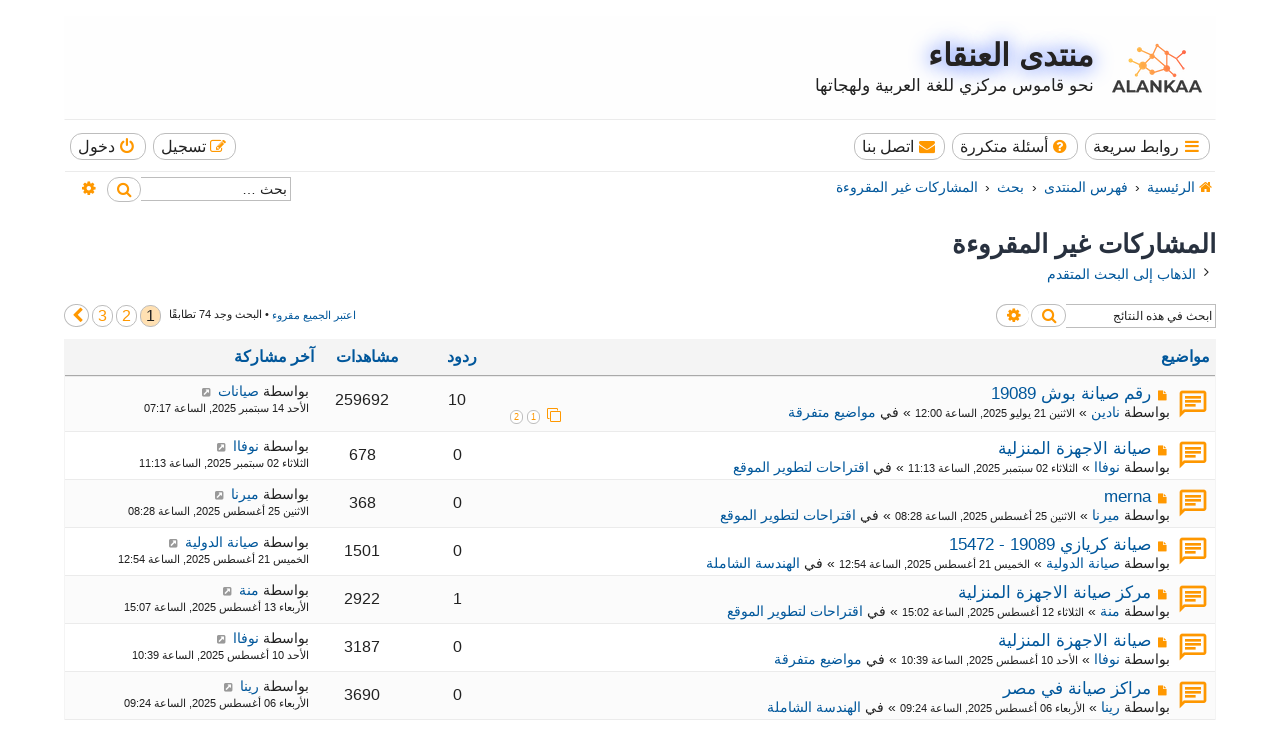

--- FILE ---
content_type: text/html; charset=UTF-8
request_url: https://alankaa.com/forum/search.php?search_id=unreadposts&sid=68cabb9b6b7c36948e1ab54ee592cbac
body_size: 8159
content:
<!DOCTYPE html>
<html dir="rtl" lang="ar">
<head>
<meta charset="utf-8" />
<meta http-equiv="X-UA-Compatible" content="IE=edge">
<meta name="viewport" content="width=device-width, initial-scale=1" />

<title>منتدى العنقاء - المشاركات غير المقروءة</title>

	<link rel="alternate" type="application/atom+xml" title="التغذية - Feed - منتدى العنقاء" href="/forum/app.php/feed?sid=6f627ee99b88573fd63ba32a1f0740cb">		<link rel="alternate" type="application/atom+xml" title="التغذية - Feed - جميع المنتديات" href="/forum/app.php/feed/forums?sid=6f627ee99b88573fd63ba32a1f0740cb">	<link rel="alternate" type="application/atom+xml" title="التغذية - Feed - مواضيع جديدة" href="/forum/app.php/feed/topics?sid=6f627ee99b88573fd63ba32a1f0740cb">	<link rel="alternate" type="application/atom+xml" title="التغذية - Feed - مواضيع نشيطة" href="/forum/app.php/feed/topics_active?sid=6f627ee99b88573fd63ba32a1f0740cb">			

<!--
	phpBB Style name:	Breeze
	Based on style:		prosilver (the default phpBB 3.3.x style)
	Original author:	Tom Beddard ( http://www.subblue.com/ )
	Modified by:		Ian Bradley ( http://phpbbstyles.oo.gd/ )
-->

<link href="./assets/css/font-awesome.min.css?assets_version=19" rel="stylesheet">
<link href="./styles/breeze/theme/stylesheet.css?assets_version=19" rel="stylesheet">

	<link href="./styles/breeze/theme/bidi.css?assets_version=19" rel="stylesheet">



<!--[if lte IE 9]>
	<link href="./styles/breeze/theme/tweaks.css?assets_version=19" rel="stylesheet">
<![endif]-->


<link href="./ext/rmcgirr83/contactadmin/styles/prosilver/theme/imageset.css?assets_version=19" rel="stylesheet" media="screen" />



</head>
<body id="phpbb" class="nojs notouch section-search rtl ">


<div id="wrap" class="wrap">
	<a id="top" class="top-anchor" accesskey="t"></a>
	<div id="page-header">
		<div class="headerbar" role="banner">
					<div class="inner">

			<div id="site-description" class="site-description">
				<a id="logo" class="logo" href="https://alankaa.com" title="موقع العنقاء"><span class="site_logo"></span></a>
				<h1><a href="https://alankaa.com/forum" title="الرئيسية">منتدى العنقاء</a></h1>
				<p>نحو قاموس مركزي للغة العربية ولهجاتها</p>
				<p class="skiplink"><a href="#start_here">تجاهل المحتويات</a></p>
			</div>

						
			</div>
					</div>
				<div class="navbar" role="navigation">
	<div class="inner">

	<ul id="nav-main" class="nav-main linklist" role="menubar">

		<li id="quick-links" class="quick-links dropdown-container responsive-menu" data-skip-responsive="true">
			<a href="#" class="dropdown-trigger button">
				<i class="icon fa-bars fa-fw" aria-hidden="true"></i><span>روابط سريعة</span>
			</a>
			<div class="dropdown">
				<div class="pointer"><div class="pointer-inner"></div></div>
				<ul class="dropdown-contents" role="menu">
					
										
										
											<li class="separator"></li>
																									<li>
								<a href="./search.php?search_id=unreadposts&amp;sid=6f627ee99b88573fd63ba32a1f0740cb" role="menuitem">
									<i class="icon fa-file-o fa-fw icon-red" aria-hidden="true"></i><span>المشاركات غير المقروءة</span>
								</a>
							</li>
													<li>
								<a href="./search.php?search_id=unanswered&amp;sid=6f627ee99b88573fd63ba32a1f0740cb" role="menuitem">
									<i class="icon fa-file-o fa-fw icon-gray" aria-hidden="true"></i><span>مواضيع لم يُرد عليها</span>
								</a>
							</li>
							<li>
								<a href="./search.php?search_id=active_topics&amp;sid=6f627ee99b88573fd63ba32a1f0740cb" role="menuitem">
									<i class="icon fa-file-o fa-fw icon-blue" aria-hidden="true"></i><span>المواضيع النشطة</span>
								</a>
							</li>
							<li class="separator"></li>
							<li>
								<a href="./search.php?sid=6f627ee99b88573fd63ba32a1f0740cb" role="menuitem">
									<i class="icon fa-search fa-fw" aria-hidden="true"></i><span>بحث</span>
								</a>
							</li>
					
										<li class="separator"></li>

									</ul>
			</div>
		</li>

				<li data-skip-responsive="true">
			<a href="/forum/app.php/help/faq?sid=6f627ee99b88573fd63ba32a1f0740cb" rel="help" title="أسئلة متكررة" role="menuitem" class="button">
				<i class="icon fa-question-circle fa-fw" aria-hidden="true"></i><span>أسئلة متكررة</span>
			</a>
		</li>
			<li class="" data-last-responsive="true">
		<a href="/forum/app.php/contactadmin?sid=6f627ee99b88573fd63ba32a1f0740cb" role="menuitem" class="button">
			<i class="icon fa-envelope fa-fw" aria-hidden="true"></i><span>اتصل بنا</span>
		</a>
	</li>
				
			<li class="rightside"  data-skip-responsive="true">
			<a href="./ucp.php?mode=login&amp;redirect=search.php%3Fsearch_id%3Dunreadposts&amp;sid=6f627ee99b88573fd63ba32a1f0740cb" title="دخول" accesskey="x" role="menuitem" class="button">
				<i class="icon fa-power-off fa-fw" aria-hidden="true"></i><span>دخول</span>
			</a>
		</li>
					<li class="rightside" data-skip-responsive="true">
				<a href="./ucp.php?mode=register&amp;sid=6f627ee99b88573fd63ba32a1f0740cb" role="menuitem" class="button">
					<i class="icon fa-pencil-square-o  fa-fw" aria-hidden="true"></i><span>تسجيل</span>
				</a>
			</li>
						</ul>

	<ul id="nav-breadcrumbs" class="nav-breadcrumbs linklist navlinks" role="menubar">
				
			
		<li class="breadcrumbs" itemscope itemtype="https://schema.org/BreadcrumbList">

							<span class="crumb" itemtype="https://schema.org/ListItem" itemprop="itemListElement" itemscope><a itemprop="item" href="https://alankaa.com/forum" data-navbar-reference="home"><i class="icon fa-home fa-fw" aria-hidden="true"></i><span itemprop="name">الرئيسية</span></a><meta itemprop="position" content="1" /></span>
			
							<span class="crumb" itemtype="https://schema.org/ListItem" itemprop="itemListElement" itemscope><a itemprop="item" href="./index.php?sid=6f627ee99b88573fd63ba32a1f0740cb" accesskey="h" data-navbar-reference="index"><span itemprop="name">فهرس المنتدى</span></a><meta itemprop="position" content="2" /></span>

											
								<span class="crumb" itemtype="https://schema.org/ListItem" itemprop="itemListElement" itemscope><a itemprop="item" href="./search.php?sid=6f627ee99b88573fd63ba32a1f0740cb"><span itemprop="name">بحث</span></a><meta itemprop="position" content="3" /></span>
															
								<span class="crumb" itemtype="https://schema.org/ListItem" itemprop="itemListElement" itemscope><a itemprop="item" href="./search.php?search_id=unreadposts&amp;sid=6f627ee99b88573fd63ba32a1f0740cb"><span itemprop="name">المشاركات غير المقروءة</span></a><meta itemprop="position" content="4" /></span>
							
					</li>
		
		
					<div id="search-box" class="search-box search-header" role="search">
				<form action="./search.php?sid=6f627ee99b88573fd63ba32a1f0740cb" method="get" id="search">
				<fieldset>
					<input name="keywords" id="keywords" type="search" maxlength="128" title="البحث عن الكلمات" class="inputbox search tiny" size="20" value="" placeholder="بحث …" />
					<button class="button button-search" type="submit" title="بحث">
						<i class="icon fa-search fa-fw" aria-hidden="true"></i><span class="sr-only">بحث</span>
					</button>
					<a href="./search.php?sid=6f627ee99b88573fd63ba32a1f0740cb" class="button button-search-end" title="بحث متقدم">
						<i class="icon fa-cog fa-fw" aria-hidden="true"></i><span class="sr-only">بحث متقدم</span>
					</a>
					<input type="hidden" name="sid" value="6f627ee99b88573fd63ba32a1f0740cb" />

				</fieldset>
				</form>
			</div>
				
					<li class="rightside responsive-search">
				<a href="./search.php?sid=6f627ee99b88573fd63ba32a1f0740cb" title="عرض خيارات البحث المتقدم" role="menuitem">
					<i class="icon fa-search fa-fw" aria-hidden="true"></i><span class="sr-only">بحث</span>
				</a>
			</li>
			</ul>

	</div>
</div>
	</div>

	
	<a id="start_here" class="anchor"></a>
	<div id="page-body" class="page-body" role="main">
		
		

<h2 class="searchresults-title">المشاركات غير المقروءة</h2>

	<p class="advanced-search-link">
		<a class="arrow-right" href="./search.php?sid=6f627ee99b88573fd63ba32a1f0740cb" title="بحث متقدم">
			<i class="icon fa-angle-right fa-fw icon-black" aria-hidden="true"></i><span>الذهاب إلى البحث المتقدم</span>
		</a>
	</p>


	<div class="action-bar bar-top">

			<div class="search-box" role="search">
			<form method="post" action="./search.php?&amp;sr=topics&amp;sid=6f627ee99b88573fd63ba32a1f0740cb&amp;search_id=unreadposts">
			<fieldset>
				<input class="inputbox search tiny" type="search" name="add_keywords" id="add_keywords" value="" placeholder="ابحث في هذه النتائج" />
				<button class="button button-search" type="submit" title="بحث">
					<i class="icon fa-search fa-fw" aria-hidden="true"></i><span class="sr-only">بحث</span>
				</button>
				<a href="./search.php?sid=6f627ee99b88573fd63ba32a1f0740cb" class="button button-search-end" title="بحث متقدم">
					<i class="icon fa-cog fa-fw" aria-hidden="true"></i><span class="sr-only">بحث متقدم</span>
				</a>
			</fieldset>
			</form>
		</div>
	
		
		<div class="pagination">
			<a href="./index.php?hash=db0e07cb&amp;mark=forums&amp;mark_time=1762027086&amp;sid=6f627ee99b88573fd63ba32a1f0740cb" class="mark-read" accesskey="m">اعتبر الجميع مقروء</a> &bull;			البحث وجد 74 تطابقًا
							<ul>
		<li class="active"><span>1</span></li>
				<li><a class="button" href="./search.php?&amp;sr=topics&amp;sid=6f627ee99b88573fd63ba32a1f0740cb&amp;search_id=unreadposts&amp;start=25" role="button">2</a></li>
				<li><a class="button" href="./search.php?&amp;sr=topics&amp;sid=6f627ee99b88573fd63ba32a1f0740cb&amp;search_id=unreadposts&amp;start=50" role="button">3</a></li>
				<li class="arrow next"><a class="button button-icon-only" href="./search.php?&amp;sr=topics&amp;sid=6f627ee99b88573fd63ba32a1f0740cb&amp;search_id=unreadposts&amp;start=25" rel="next" role="button"><i class="icon fa-chevron-left fa-fw" aria-hidden="true"></i><span class="sr-only">التالي</span></a></li>
	</ul>
					</div>
	</div>


		<div class="forumbg">

		<div class="inner">
		<ul class="topiclist">
			<li class="header">
				<dl class="row-item">
					<dt><div class="list-inner">مواضيع</div></dt>
					<dd class="posts">ردود</dd>
					<dd class="views">مشاهدات</dd>
					<dd class="lastpost"><span>آخر مشاركة</span></dd>
									</dl>
			</li>
		</ul>
		<ul class="topiclist topics">

								<li class="row bg1">
				<dl class="row-item topic_unread">
					<dt title="مشاركات غير مقروءة">
						<a href="./viewtopic.php?f=8&amp;t=978&amp;view=unread&amp;sid=6f627ee99b88573fd63ba32a1f0740cb#unread" class="row-item-link"></a>						<div class="list-inner">
																						<a class="unread" href="./viewtopic.php?f=8&amp;t=978&amp;view=unread&amp;sid=6f627ee99b88573fd63ba32a1f0740cb#unread">
									<i class="icon fa-file fa-fw icon-red icon-md" aria-hidden="true"></i><span class="sr-only">مشاركة جديدة</span>
								</a>
														<a href="./viewtopic.php?f=8&amp;t=978&amp;sid=6f627ee99b88573fd63ba32a1f0740cb" class="topictitle">رقم صيانة بوش 19089</a>
																												<br />
							
															<div class="responsive-show" style="display: none;">
									آخر مشاركة بواسطة <a href="./memberlist.php?mode=viewprofile&amp;u=381&amp;sid=6f627ee99b88573fd63ba32a1f0740cb" class="username">صيانات</a> &laquo; <a href="./viewtopic.php?f=8&amp;t=978&amp;p=1102&amp;sid=6f627ee99b88573fd63ba32a1f0740cb#p1102" title="اذهب إلى آخر مشاركة"><time datetime="2025-09-14T06:17:25+00:00">الأحد 14 سبتمبر 2025, الساعة 07:17</time></a>
									<br />مرسل في <a href="./viewforum.php?f=8&amp;sid=6f627ee99b88573fd63ba32a1f0740cb">مواضيع متفرقة</a>
								</div>
							<span class="responsive-show left-box" style="display: none;">ردود: <strong>10</strong></span>							
							<div class="responsive-hide left-box">
																																بواسطة <a href="./memberlist.php?mode=viewprofile&amp;u=376&amp;sid=6f627ee99b88573fd63ba32a1f0740cb" class="username">نادين</a> &raquo; <time datetime="2025-07-21T11:00:22+00:00">الاثنين 21 يوليو 2025, الساعة 12:00</time> &raquo; في <a href="./viewforum.php?f=8&amp;sid=6f627ee99b88573fd63ba32a1f0740cb">مواضيع متفرقة</a>
															</div>

														<div class="pagination">
								<span><i class="icon fa-clone fa-fw" aria-hidden="true"></i></span>
								<ul>
																	<li><a class="button" href="./viewtopic.php?f=8&amp;t=978&amp;sid=6f627ee99b88573fd63ba32a1f0740cb">1</a></li>
																										<li><a class="button" href="./viewtopic.php?f=8&amp;t=978&amp;sid=6f627ee99b88573fd63ba32a1f0740cb&amp;start=10">2</a></li>
																																																			</ul>
							</div>
							
													</div>
					</dt>
					<dd class="posts">10 <dfn>ردود</dfn></dd>
					<dd class="views">259692 <dfn>مشاهدات</dfn></dd>
					<dd class="lastpost">
						<span><dfn>آخر مشاركة </dfn>بواسطة <a href="./memberlist.php?mode=viewprofile&amp;u=381&amp;sid=6f627ee99b88573fd63ba32a1f0740cb" class="username">صيانات</a>															<a href="./viewtopic.php?f=8&amp;t=978&amp;p=1102&amp;sid=6f627ee99b88573fd63ba32a1f0740cb#p1102" title="اذهب إلى آخر مشاركة">
									<i class="icon fa-external-link-square fa-fw icon-lightgray icon-md" aria-hidden="true"></i><span class="sr-only"></span>
								</a>
														<br /><time datetime="2025-09-14T06:17:25+00:00">الأحد 14 سبتمبر 2025, الساعة 07:17</time>
						</span>
					</dd>
									</dl>
			</li>
											<li class="row bg2">
				<dl class="row-item topic_unread">
					<dt title="مشاركات غير مقروءة">
						<a href="./viewtopic.php?f=11&amp;t=1003&amp;view=unread&amp;sid=6f627ee99b88573fd63ba32a1f0740cb#unread" class="row-item-link"></a>						<div class="list-inner">
																						<a class="unread" href="./viewtopic.php?f=11&amp;t=1003&amp;view=unread&amp;sid=6f627ee99b88573fd63ba32a1f0740cb#unread">
									<i class="icon fa-file fa-fw icon-red icon-md" aria-hidden="true"></i><span class="sr-only">مشاركة جديدة</span>
								</a>
														<a href="./viewtopic.php?f=11&amp;t=1003&amp;sid=6f627ee99b88573fd63ba32a1f0740cb" class="topictitle">صيانة الاجهزة المنزلية</a>
																												<br />
							
															<div class="responsive-show" style="display: none;">
									آخر مشاركة بواسطة <a href="./memberlist.php?mode=viewprofile&amp;u=372&amp;sid=6f627ee99b88573fd63ba32a1f0740cb" class="username">نوفاا</a> &laquo; <a href="./viewtopic.php?f=11&amp;t=1003&amp;p=1101&amp;sid=6f627ee99b88573fd63ba32a1f0740cb#p1101" title="اذهب إلى آخر مشاركة"><time datetime="2025-09-02T10:13:16+00:00">الثلاثاء 02 سبتمبر 2025, الساعة 11:13</time></a>
									<br />مرسل في <a href="./viewforum.php?f=11&amp;sid=6f627ee99b88573fd63ba32a1f0740cb">اقتراحات لتطوير الموقع</a>
								</div>
														
							<div class="responsive-hide left-box">
																																بواسطة <a href="./memberlist.php?mode=viewprofile&amp;u=372&amp;sid=6f627ee99b88573fd63ba32a1f0740cb" class="username">نوفاا</a> &raquo; <time datetime="2025-09-02T10:13:16+00:00">الثلاثاء 02 سبتمبر 2025, الساعة 11:13</time> &raquo; في <a href="./viewforum.php?f=11&amp;sid=6f627ee99b88573fd63ba32a1f0740cb">اقتراحات لتطوير الموقع</a>
															</div>

							
													</div>
					</dt>
					<dd class="posts">0 <dfn>ردود</dfn></dd>
					<dd class="views">678 <dfn>مشاهدات</dfn></dd>
					<dd class="lastpost">
						<span><dfn>آخر مشاركة </dfn>بواسطة <a href="./memberlist.php?mode=viewprofile&amp;u=372&amp;sid=6f627ee99b88573fd63ba32a1f0740cb" class="username">نوفاا</a>															<a href="./viewtopic.php?f=11&amp;t=1003&amp;p=1101&amp;sid=6f627ee99b88573fd63ba32a1f0740cb#p1101" title="اذهب إلى آخر مشاركة">
									<i class="icon fa-external-link-square fa-fw icon-lightgray icon-md" aria-hidden="true"></i><span class="sr-only"></span>
								</a>
														<br /><time datetime="2025-09-02T10:13:16+00:00">الثلاثاء 02 سبتمبر 2025, الساعة 11:13</time>
						</span>
					</dd>
									</dl>
			</li>
											<li class="row bg1">
				<dl class="row-item topic_unread">
					<dt title="مشاركات غير مقروءة">
						<a href="./viewtopic.php?f=11&amp;t=1002&amp;view=unread&amp;sid=6f627ee99b88573fd63ba32a1f0740cb#unread" class="row-item-link"></a>						<div class="list-inner">
																						<a class="unread" href="./viewtopic.php?f=11&amp;t=1002&amp;view=unread&amp;sid=6f627ee99b88573fd63ba32a1f0740cb#unread">
									<i class="icon fa-file fa-fw icon-red icon-md" aria-hidden="true"></i><span class="sr-only">مشاركة جديدة</span>
								</a>
														<a href="./viewtopic.php?f=11&amp;t=1002&amp;sid=6f627ee99b88573fd63ba32a1f0740cb" class="topictitle">merna</a>
																												<br />
							
															<div class="responsive-show" style="display: none;">
									آخر مشاركة بواسطة <a href="./memberlist.php?mode=viewprofile&amp;u=380&amp;sid=6f627ee99b88573fd63ba32a1f0740cb" class="username">ميرنا</a> &laquo; <a href="./viewtopic.php?f=11&amp;t=1002&amp;p=1100&amp;sid=6f627ee99b88573fd63ba32a1f0740cb#p1100" title="اذهب إلى آخر مشاركة"><time datetime="2025-08-25T07:28:28+00:00">الاثنين 25 أغسطس 2025, الساعة 08:28</time></a>
									<br />مرسل في <a href="./viewforum.php?f=11&amp;sid=6f627ee99b88573fd63ba32a1f0740cb">اقتراحات لتطوير الموقع</a>
								</div>
														
							<div class="responsive-hide left-box">
																																بواسطة <a href="./memberlist.php?mode=viewprofile&amp;u=380&amp;sid=6f627ee99b88573fd63ba32a1f0740cb" class="username">ميرنا</a> &raquo; <time datetime="2025-08-25T07:28:28+00:00">الاثنين 25 أغسطس 2025, الساعة 08:28</time> &raquo; في <a href="./viewforum.php?f=11&amp;sid=6f627ee99b88573fd63ba32a1f0740cb">اقتراحات لتطوير الموقع</a>
															</div>

							
													</div>
					</dt>
					<dd class="posts">0 <dfn>ردود</dfn></dd>
					<dd class="views">368 <dfn>مشاهدات</dfn></dd>
					<dd class="lastpost">
						<span><dfn>آخر مشاركة </dfn>بواسطة <a href="./memberlist.php?mode=viewprofile&amp;u=380&amp;sid=6f627ee99b88573fd63ba32a1f0740cb" class="username">ميرنا</a>															<a href="./viewtopic.php?f=11&amp;t=1002&amp;p=1100&amp;sid=6f627ee99b88573fd63ba32a1f0740cb#p1100" title="اذهب إلى آخر مشاركة">
									<i class="icon fa-external-link-square fa-fw icon-lightgray icon-md" aria-hidden="true"></i><span class="sr-only"></span>
								</a>
														<br /><time datetime="2025-08-25T07:28:28+00:00">الاثنين 25 أغسطس 2025, الساعة 08:28</time>
						</span>
					</dd>
									</dl>
			</li>
											<li class="row bg2">
				<dl class="row-item topic_unread">
					<dt title="مشاركات غير مقروءة">
						<a href="./viewtopic.php?f=14&amp;t=1001&amp;view=unread&amp;sid=6f627ee99b88573fd63ba32a1f0740cb#unread" class="row-item-link"></a>						<div class="list-inner">
																						<a class="unread" href="./viewtopic.php?f=14&amp;t=1001&amp;view=unread&amp;sid=6f627ee99b88573fd63ba32a1f0740cb#unread">
									<i class="icon fa-file fa-fw icon-red icon-md" aria-hidden="true"></i><span class="sr-only">مشاركة جديدة</span>
								</a>
														<a href="./viewtopic.php?f=14&amp;t=1001&amp;sid=6f627ee99b88573fd63ba32a1f0740cb" class="topictitle">صيانة كريازي 19089 - 15472</a>
																												<br />
							
															<div class="responsive-show" style="display: none;">
									آخر مشاركة بواسطة <a href="./memberlist.php?mode=viewprofile&amp;u=379&amp;sid=6f627ee99b88573fd63ba32a1f0740cb" class="username">صيانة الدولية</a> &laquo; <a href="./viewtopic.php?f=14&amp;t=1001&amp;p=1099&amp;sid=6f627ee99b88573fd63ba32a1f0740cb#p1099" title="اذهب إلى آخر مشاركة"><time datetime="2025-08-21T11:54:39+00:00">الخميس 21 أغسطس 2025, الساعة 12:54</time></a>
									<br />مرسل في <a href="./viewforum.php?f=14&amp;sid=6f627ee99b88573fd63ba32a1f0740cb">الهندسة الشاملة</a>
								</div>
														
							<div class="responsive-hide left-box">
																																بواسطة <a href="./memberlist.php?mode=viewprofile&amp;u=379&amp;sid=6f627ee99b88573fd63ba32a1f0740cb" class="username">صيانة الدولية</a> &raquo; <time datetime="2025-08-21T11:54:39+00:00">الخميس 21 أغسطس 2025, الساعة 12:54</time> &raquo; في <a href="./viewforum.php?f=14&amp;sid=6f627ee99b88573fd63ba32a1f0740cb">الهندسة الشاملة</a>
															</div>

							
													</div>
					</dt>
					<dd class="posts">0 <dfn>ردود</dfn></dd>
					<dd class="views">1501 <dfn>مشاهدات</dfn></dd>
					<dd class="lastpost">
						<span><dfn>آخر مشاركة </dfn>بواسطة <a href="./memberlist.php?mode=viewprofile&amp;u=379&amp;sid=6f627ee99b88573fd63ba32a1f0740cb" class="username">صيانة الدولية</a>															<a href="./viewtopic.php?f=14&amp;t=1001&amp;p=1099&amp;sid=6f627ee99b88573fd63ba32a1f0740cb#p1099" title="اذهب إلى آخر مشاركة">
									<i class="icon fa-external-link-square fa-fw icon-lightgray icon-md" aria-hidden="true"></i><span class="sr-only"></span>
								</a>
														<br /><time datetime="2025-08-21T11:54:39+00:00">الخميس 21 أغسطس 2025, الساعة 12:54</time>
						</span>
					</dd>
									</dl>
			</li>
											<li class="row bg1">
				<dl class="row-item topic_unread">
					<dt title="مشاركات غير مقروءة">
						<a href="./viewtopic.php?f=11&amp;t=1000&amp;view=unread&amp;sid=6f627ee99b88573fd63ba32a1f0740cb#unread" class="row-item-link"></a>						<div class="list-inner">
																						<a class="unread" href="./viewtopic.php?f=11&amp;t=1000&amp;view=unread&amp;sid=6f627ee99b88573fd63ba32a1f0740cb#unread">
									<i class="icon fa-file fa-fw icon-red icon-md" aria-hidden="true"></i><span class="sr-only">مشاركة جديدة</span>
								</a>
														<a href="./viewtopic.php?f=11&amp;t=1000&amp;sid=6f627ee99b88573fd63ba32a1f0740cb" class="topictitle">مركز صيانة الاجهزة المنزلية</a>
																												<br />
							
															<div class="responsive-show" style="display: none;">
									آخر مشاركة بواسطة <a href="./memberlist.php?mode=viewprofile&amp;u=375&amp;sid=6f627ee99b88573fd63ba32a1f0740cb" class="username">منة</a> &laquo; <a href="./viewtopic.php?f=11&amp;t=1000&amp;p=1098&amp;sid=6f627ee99b88573fd63ba32a1f0740cb#p1098" title="اذهب إلى آخر مشاركة"><time datetime="2025-08-13T14:07:31+00:00">الأربعاء 13 أغسطس 2025, الساعة 15:07</time></a>
									<br />مرسل في <a href="./viewforum.php?f=11&amp;sid=6f627ee99b88573fd63ba32a1f0740cb">اقتراحات لتطوير الموقع</a>
								</div>
							<span class="responsive-show left-box" style="display: none;">ردود: <strong>1</strong></span>							
							<div class="responsive-hide left-box">
																																بواسطة <a href="./memberlist.php?mode=viewprofile&amp;u=375&amp;sid=6f627ee99b88573fd63ba32a1f0740cb" class="username">منة</a> &raquo; <time datetime="2025-08-12T14:02:20+00:00">الثلاثاء 12 أغسطس 2025, الساعة 15:02</time> &raquo; في <a href="./viewforum.php?f=11&amp;sid=6f627ee99b88573fd63ba32a1f0740cb">اقتراحات لتطوير الموقع</a>
															</div>

							
													</div>
					</dt>
					<dd class="posts">1 <dfn>ردود</dfn></dd>
					<dd class="views">2922 <dfn>مشاهدات</dfn></dd>
					<dd class="lastpost">
						<span><dfn>آخر مشاركة </dfn>بواسطة <a href="./memberlist.php?mode=viewprofile&amp;u=375&amp;sid=6f627ee99b88573fd63ba32a1f0740cb" class="username">منة</a>															<a href="./viewtopic.php?f=11&amp;t=1000&amp;p=1098&amp;sid=6f627ee99b88573fd63ba32a1f0740cb#p1098" title="اذهب إلى آخر مشاركة">
									<i class="icon fa-external-link-square fa-fw icon-lightgray icon-md" aria-hidden="true"></i><span class="sr-only"></span>
								</a>
														<br /><time datetime="2025-08-13T14:07:31+00:00">الأربعاء 13 أغسطس 2025, الساعة 15:07</time>
						</span>
					</dd>
									</dl>
			</li>
											<li class="row bg2">
				<dl class="row-item topic_unread">
					<dt title="مشاركات غير مقروءة">
						<a href="./viewtopic.php?f=8&amp;t=999&amp;view=unread&amp;sid=6f627ee99b88573fd63ba32a1f0740cb#unread" class="row-item-link"></a>						<div class="list-inner">
																						<a class="unread" href="./viewtopic.php?f=8&amp;t=999&amp;view=unread&amp;sid=6f627ee99b88573fd63ba32a1f0740cb#unread">
									<i class="icon fa-file fa-fw icon-red icon-md" aria-hidden="true"></i><span class="sr-only">مشاركة جديدة</span>
								</a>
														<a href="./viewtopic.php?f=8&amp;t=999&amp;sid=6f627ee99b88573fd63ba32a1f0740cb" class="topictitle">صيانة الاجهزة المنزلية</a>
																												<br />
							
															<div class="responsive-show" style="display: none;">
									آخر مشاركة بواسطة <a href="./memberlist.php?mode=viewprofile&amp;u=372&amp;sid=6f627ee99b88573fd63ba32a1f0740cb" class="username">نوفاا</a> &laquo; <a href="./viewtopic.php?f=8&amp;t=999&amp;p=1096&amp;sid=6f627ee99b88573fd63ba32a1f0740cb#p1096" title="اذهب إلى آخر مشاركة"><time datetime="2025-08-10T09:39:41+00:00">الأحد 10 أغسطس 2025, الساعة 10:39</time></a>
									<br />مرسل في <a href="./viewforum.php?f=8&amp;sid=6f627ee99b88573fd63ba32a1f0740cb">مواضيع متفرقة</a>
								</div>
														
							<div class="responsive-hide left-box">
																																بواسطة <a href="./memberlist.php?mode=viewprofile&amp;u=372&amp;sid=6f627ee99b88573fd63ba32a1f0740cb" class="username">نوفاا</a> &raquo; <time datetime="2025-08-10T09:39:41+00:00">الأحد 10 أغسطس 2025, الساعة 10:39</time> &raquo; في <a href="./viewforum.php?f=8&amp;sid=6f627ee99b88573fd63ba32a1f0740cb">مواضيع متفرقة</a>
															</div>

							
													</div>
					</dt>
					<dd class="posts">0 <dfn>ردود</dfn></dd>
					<dd class="views">3187 <dfn>مشاهدات</dfn></dd>
					<dd class="lastpost">
						<span><dfn>آخر مشاركة </dfn>بواسطة <a href="./memberlist.php?mode=viewprofile&amp;u=372&amp;sid=6f627ee99b88573fd63ba32a1f0740cb" class="username">نوفاا</a>															<a href="./viewtopic.php?f=8&amp;t=999&amp;p=1096&amp;sid=6f627ee99b88573fd63ba32a1f0740cb#p1096" title="اذهب إلى آخر مشاركة">
									<i class="icon fa-external-link-square fa-fw icon-lightgray icon-md" aria-hidden="true"></i><span class="sr-only"></span>
								</a>
														<br /><time datetime="2025-08-10T09:39:41+00:00">الأحد 10 أغسطس 2025, الساعة 10:39</time>
						</span>
					</dd>
									</dl>
			</li>
											<li class="row bg1">
				<dl class="row-item topic_unread">
					<dt title="مشاركات غير مقروءة">
						<a href="./viewtopic.php?f=14&amp;t=998&amp;view=unread&amp;sid=6f627ee99b88573fd63ba32a1f0740cb#unread" class="row-item-link"></a>						<div class="list-inner">
																						<a class="unread" href="./viewtopic.php?f=14&amp;t=998&amp;view=unread&amp;sid=6f627ee99b88573fd63ba32a1f0740cb#unread">
									<i class="icon fa-file fa-fw icon-red icon-md" aria-hidden="true"></i><span class="sr-only">مشاركة جديدة</span>
								</a>
														<a href="./viewtopic.php?f=14&amp;t=998&amp;sid=6f627ee99b88573fd63ba32a1f0740cb" class="topictitle">مراكز صيانة في مصر</a>
																												<br />
							
															<div class="responsive-show" style="display: none;">
									آخر مشاركة بواسطة <a href="./memberlist.php?mode=viewprofile&amp;u=377&amp;sid=6f627ee99b88573fd63ba32a1f0740cb" class="username">رينا</a> &laquo; <a href="./viewtopic.php?f=14&amp;t=998&amp;p=1095&amp;sid=6f627ee99b88573fd63ba32a1f0740cb#p1095" title="اذهب إلى آخر مشاركة"><time datetime="2025-08-06T08:24:54+00:00">الأربعاء 06 أغسطس 2025, الساعة 09:24</time></a>
									<br />مرسل في <a href="./viewforum.php?f=14&amp;sid=6f627ee99b88573fd63ba32a1f0740cb">الهندسة الشاملة</a>
								</div>
														
							<div class="responsive-hide left-box">
																																بواسطة <a href="./memberlist.php?mode=viewprofile&amp;u=377&amp;sid=6f627ee99b88573fd63ba32a1f0740cb" class="username">رينا</a> &raquo; <time datetime="2025-08-06T08:24:54+00:00">الأربعاء 06 أغسطس 2025, الساعة 09:24</time> &raquo; في <a href="./viewforum.php?f=14&amp;sid=6f627ee99b88573fd63ba32a1f0740cb">الهندسة الشاملة</a>
															</div>

							
													</div>
					</dt>
					<dd class="posts">0 <dfn>ردود</dfn></dd>
					<dd class="views">3690 <dfn>مشاهدات</dfn></dd>
					<dd class="lastpost">
						<span><dfn>آخر مشاركة </dfn>بواسطة <a href="./memberlist.php?mode=viewprofile&amp;u=377&amp;sid=6f627ee99b88573fd63ba32a1f0740cb" class="username">رينا</a>															<a href="./viewtopic.php?f=14&amp;t=998&amp;p=1095&amp;sid=6f627ee99b88573fd63ba32a1f0740cb#p1095" title="اذهب إلى آخر مشاركة">
									<i class="icon fa-external-link-square fa-fw icon-lightgray icon-md" aria-hidden="true"></i><span class="sr-only"></span>
								</a>
														<br /><time datetime="2025-08-06T08:24:54+00:00">الأربعاء 06 أغسطس 2025, الساعة 09:24</time>
						</span>
					</dd>
									</dl>
			</li>
											<li class="row bg2">
				<dl class="row-item topic_unread">
					<dt title="مشاركات غير مقروءة">
						<a href="./viewtopic.php?f=11&amp;t=997&amp;view=unread&amp;sid=6f627ee99b88573fd63ba32a1f0740cb#unread" class="row-item-link"></a>						<div class="list-inner">
																						<a class="unread" href="./viewtopic.php?f=11&amp;t=997&amp;view=unread&amp;sid=6f627ee99b88573fd63ba32a1f0740cb#unread">
									<i class="icon fa-file fa-fw icon-red icon-md" aria-hidden="true"></i><span class="sr-only">مشاركة جديدة</span>
								</a>
														<a href="./viewtopic.php?f=11&amp;t=997&amp;sid=6f627ee99b88573fd63ba32a1f0740cb" class="topictitle">sama222</a>
																												<br />
							
															<div class="responsive-show" style="display: none;">
									آخر مشاركة بواسطة <a href="./memberlist.php?mode=viewprofile&amp;u=378&amp;sid=6f627ee99b88573fd63ba32a1f0740cb" class="username">سموره</a> &laquo; <a href="./viewtopic.php?f=11&amp;t=997&amp;p=1094&amp;sid=6f627ee99b88573fd63ba32a1f0740cb#p1094" title="اذهب إلى آخر مشاركة"><time datetime="2025-08-05T16:59:33+00:00">الثلاثاء 05 أغسطس 2025, الساعة 17:59</time></a>
									<br />مرسل في <a href="./viewforum.php?f=11&amp;sid=6f627ee99b88573fd63ba32a1f0740cb">اقتراحات لتطوير الموقع</a>
								</div>
														
							<div class="responsive-hide left-box">
																																بواسطة <a href="./memberlist.php?mode=viewprofile&amp;u=378&amp;sid=6f627ee99b88573fd63ba32a1f0740cb" class="username">سموره</a> &raquo; <time datetime="2025-08-05T16:59:33+00:00">الثلاثاء 05 أغسطس 2025, الساعة 17:59</time> &raquo; في <a href="./viewforum.php?f=11&amp;sid=6f627ee99b88573fd63ba32a1f0740cb">اقتراحات لتطوير الموقع</a>
															</div>

							
													</div>
					</dt>
					<dd class="posts">0 <dfn>ردود</dfn></dd>
					<dd class="views">1878 <dfn>مشاهدات</dfn></dd>
					<dd class="lastpost">
						<span><dfn>آخر مشاركة </dfn>بواسطة <a href="./memberlist.php?mode=viewprofile&amp;u=378&amp;sid=6f627ee99b88573fd63ba32a1f0740cb" class="username">سموره</a>															<a href="./viewtopic.php?f=11&amp;t=997&amp;p=1094&amp;sid=6f627ee99b88573fd63ba32a1f0740cb#p1094" title="اذهب إلى آخر مشاركة">
									<i class="icon fa-external-link-square fa-fw icon-lightgray icon-md" aria-hidden="true"></i><span class="sr-only"></span>
								</a>
														<br /><time datetime="2025-08-05T16:59:33+00:00">الثلاثاء 05 أغسطس 2025, الساعة 17:59</time>
						</span>
					</dd>
									</dl>
			</li>
											<li class="row bg1">
				<dl class="row-item topic_unread">
					<dt title="مشاركات غير مقروءة">
						<a href="./viewtopic.php?f=8&amp;t=996&amp;view=unread&amp;sid=6f627ee99b88573fd63ba32a1f0740cb#unread" class="row-item-link"></a>						<div class="list-inner">
																						<a class="unread" href="./viewtopic.php?f=8&amp;t=996&amp;view=unread&amp;sid=6f627ee99b88573fd63ba32a1f0740cb#unread">
									<i class="icon fa-file fa-fw icon-red icon-md" aria-hidden="true"></i><span class="sr-only">مشاركة جديدة</span>
								</a>
														<a href="./viewtopic.php?f=8&amp;t=996&amp;sid=6f627ee99b88573fd63ba32a1f0740cb" class="topictitle">صيانة هوفر في مصر</a>
																												<br />
							
															<div class="responsive-show" style="display: none;">
									آخر مشاركة بواسطة <a href="./memberlist.php?mode=viewprofile&amp;u=374&amp;sid=6f627ee99b88573fd63ba32a1f0740cb" class="username">سمورة</a> &laquo; <a href="./viewtopic.php?f=8&amp;t=996&amp;p=1093&amp;sid=6f627ee99b88573fd63ba32a1f0740cb#p1093" title="اذهب إلى آخر مشاركة"><time datetime="2025-07-23T09:54:42+00:00">الأربعاء 23 يوليو 2025, الساعة 10:54</time></a>
									<br />مرسل في <a href="./viewforum.php?f=8&amp;sid=6f627ee99b88573fd63ba32a1f0740cb">مواضيع متفرقة</a>
								</div>
														
							<div class="responsive-hide left-box">
																																بواسطة <a href="./memberlist.php?mode=viewprofile&amp;u=374&amp;sid=6f627ee99b88573fd63ba32a1f0740cb" class="username">سمورة</a> &raquo; <time datetime="2025-07-23T09:54:42+00:00">الأربعاء 23 يوليو 2025, الساعة 10:54</time> &raquo; في <a href="./viewforum.php?f=8&amp;sid=6f627ee99b88573fd63ba32a1f0740cb">مواضيع متفرقة</a>
															</div>

							
													</div>
					</dt>
					<dd class="posts">0 <dfn>ردود</dfn></dd>
					<dd class="views">3418 <dfn>مشاهدات</dfn></dd>
					<dd class="lastpost">
						<span><dfn>آخر مشاركة </dfn>بواسطة <a href="./memberlist.php?mode=viewprofile&amp;u=374&amp;sid=6f627ee99b88573fd63ba32a1f0740cb" class="username">سمورة</a>															<a href="./viewtopic.php?f=8&amp;t=996&amp;p=1093&amp;sid=6f627ee99b88573fd63ba32a1f0740cb#p1093" title="اذهب إلى آخر مشاركة">
									<i class="icon fa-external-link-square fa-fw icon-lightgray icon-md" aria-hidden="true"></i><span class="sr-only"></span>
								</a>
														<br /><time datetime="2025-07-23T09:54:42+00:00">الأربعاء 23 يوليو 2025, الساعة 10:54</time>
						</span>
					</dd>
									</dl>
			</li>
											<li class="row bg2">
				<dl class="row-item topic_unread">
					<dt title="مشاركات غير مقروءة">
						<a href="./viewtopic.php?f=8&amp;t=993&amp;view=unread&amp;sid=6f627ee99b88573fd63ba32a1f0740cb#unread" class="row-item-link"></a>						<div class="list-inner">
																						<a class="unread" href="./viewtopic.php?f=8&amp;t=993&amp;view=unread&amp;sid=6f627ee99b88573fd63ba32a1f0740cb#unread">
									<i class="icon fa-file fa-fw icon-red icon-md" aria-hidden="true"></i><span class="sr-only">مشاركة جديدة</span>
								</a>
														<a href="./viewtopic.php?f=8&amp;t=993&amp;sid=6f627ee99b88573fd63ba32a1f0740cb" class="topictitle">توكيل صيانة هايسنس 19089</a>
																												<br />
							
															<div class="responsive-show" style="display: none;">
									آخر مشاركة بواسطة <a href="./memberlist.php?mode=viewprofile&amp;u=376&amp;sid=6f627ee99b88573fd63ba32a1f0740cb" class="username">نادين</a> &laquo; <a href="./viewtopic.php?f=8&amp;t=993&amp;p=1092&amp;sid=6f627ee99b88573fd63ba32a1f0740cb#p1092" title="اذهب إلى آخر مشاركة"><time datetime="2025-07-23T09:46:17+00:00">الأربعاء 23 يوليو 2025, الساعة 10:46</time></a>
									<br />مرسل في <a href="./viewforum.php?f=8&amp;sid=6f627ee99b88573fd63ba32a1f0740cb">مواضيع متفرقة</a>
								</div>
							<span class="responsive-show left-box" style="display: none;">ردود: <strong>5</strong></span>							
							<div class="responsive-hide left-box">
																																بواسطة <a href="./memberlist.php?mode=viewprofile&amp;u=376&amp;sid=6f627ee99b88573fd63ba32a1f0740cb" class="username">نادين</a> &raquo; <time datetime="2025-07-23T09:08:02+00:00">الأربعاء 23 يوليو 2025, الساعة 10:08</time> &raquo; في <a href="./viewforum.php?f=8&amp;sid=6f627ee99b88573fd63ba32a1f0740cb">مواضيع متفرقة</a>
															</div>

							
													</div>
					</dt>
					<dd class="posts">5 <dfn>ردود</dfn></dd>
					<dd class="views">3829 <dfn>مشاهدات</dfn></dd>
					<dd class="lastpost">
						<span><dfn>آخر مشاركة </dfn>بواسطة <a href="./memberlist.php?mode=viewprofile&amp;u=376&amp;sid=6f627ee99b88573fd63ba32a1f0740cb" class="username">نادين</a>															<a href="./viewtopic.php?f=8&amp;t=993&amp;p=1092&amp;sid=6f627ee99b88573fd63ba32a1f0740cb#p1092" title="اذهب إلى آخر مشاركة">
									<i class="icon fa-external-link-square fa-fw icon-lightgray icon-md" aria-hidden="true"></i><span class="sr-only"></span>
								</a>
														<br /><time datetime="2025-07-23T09:46:17+00:00">الأربعاء 23 يوليو 2025, الساعة 10:46</time>
						</span>
					</dd>
									</dl>
			</li>
											<li class="row bg1">
				<dl class="row-item topic_unread">
					<dt title="مشاركات غير مقروءة">
						<a href="./viewtopic.php?f=8&amp;t=995&amp;view=unread&amp;sid=6f627ee99b88573fd63ba32a1f0740cb#unread" class="row-item-link"></a>						<div class="list-inner">
																						<a class="unread" href="./viewtopic.php?f=8&amp;t=995&amp;view=unread&amp;sid=6f627ee99b88573fd63ba32a1f0740cb#unread">
									<i class="icon fa-file fa-fw icon-red icon-md" aria-hidden="true"></i><span class="sr-only">مشاركة جديدة</span>
								</a>
														<a href="./viewtopic.php?f=8&amp;t=995&amp;sid=6f627ee99b88573fd63ba32a1f0740cb" class="topictitle">صيانة سانيو في مصر</a>
																												<br />
							
															<div class="responsive-show" style="display: none;">
									آخر مشاركة بواسطة <a href="./memberlist.php?mode=viewprofile&amp;u=374&amp;sid=6f627ee99b88573fd63ba32a1f0740cb" class="username">سمورة</a> &laquo; <a href="./viewtopic.php?f=8&amp;t=995&amp;p=1090&amp;sid=6f627ee99b88573fd63ba32a1f0740cb#p1090" title="اذهب إلى آخر مشاركة"><time datetime="2025-07-23T09:35:47+00:00">الأربعاء 23 يوليو 2025, الساعة 10:35</time></a>
									<br />مرسل في <a href="./viewforum.php?f=8&amp;sid=6f627ee99b88573fd63ba32a1f0740cb">مواضيع متفرقة</a>
								</div>
														
							<div class="responsive-hide left-box">
																																بواسطة <a href="./memberlist.php?mode=viewprofile&amp;u=374&amp;sid=6f627ee99b88573fd63ba32a1f0740cb" class="username">سمورة</a> &raquo; <time datetime="2025-07-23T09:35:47+00:00">الأربعاء 23 يوليو 2025, الساعة 10:35</time> &raquo; في <a href="./viewforum.php?f=8&amp;sid=6f627ee99b88573fd63ba32a1f0740cb">مواضيع متفرقة</a>
															</div>

							
													</div>
					</dt>
					<dd class="posts">0 <dfn>ردود</dfn></dd>
					<dd class="views">2340 <dfn>مشاهدات</dfn></dd>
					<dd class="lastpost">
						<span><dfn>آخر مشاركة </dfn>بواسطة <a href="./memberlist.php?mode=viewprofile&amp;u=374&amp;sid=6f627ee99b88573fd63ba32a1f0740cb" class="username">سمورة</a>															<a href="./viewtopic.php?f=8&amp;t=995&amp;p=1090&amp;sid=6f627ee99b88573fd63ba32a1f0740cb#p1090" title="اذهب إلى آخر مشاركة">
									<i class="icon fa-external-link-square fa-fw icon-lightgray icon-md" aria-hidden="true"></i><span class="sr-only"></span>
								</a>
														<br /><time datetime="2025-07-23T09:35:47+00:00">الأربعاء 23 يوليو 2025, الساعة 10:35</time>
						</span>
					</dd>
									</dl>
			</li>
											<li class="row bg2">
				<dl class="row-item topic_unread">
					<dt title="مشاركات غير مقروءة">
						<a href="./viewtopic.php?f=8&amp;t=994&amp;view=unread&amp;sid=6f627ee99b88573fd63ba32a1f0740cb#unread" class="row-item-link"></a>						<div class="list-inner">
																						<a class="unread" href="./viewtopic.php?f=8&amp;t=994&amp;view=unread&amp;sid=6f627ee99b88573fd63ba32a1f0740cb#unread">
									<i class="icon fa-file fa-fw icon-red icon-md" aria-hidden="true"></i><span class="sr-only">مشاركة جديدة</span>
								</a>
														<a href="./viewtopic.php?f=8&amp;t=994&amp;sid=6f627ee99b88573fd63ba32a1f0740cb" class="topictitle">صيانة زانوسي في مصر</a>
																												<br />
							
															<div class="responsive-show" style="display: none;">
									آخر مشاركة بواسطة <a href="./memberlist.php?mode=viewprofile&amp;u=374&amp;sid=6f627ee99b88573fd63ba32a1f0740cb" class="username">سمورة</a> &laquo; <a href="./viewtopic.php?f=8&amp;t=994&amp;p=1088&amp;sid=6f627ee99b88573fd63ba32a1f0740cb#p1088" title="اذهب إلى آخر مشاركة"><time datetime="2025-07-23T09:24:43+00:00">الأربعاء 23 يوليو 2025, الساعة 10:24</time></a>
									<br />مرسل في <a href="./viewforum.php?f=8&amp;sid=6f627ee99b88573fd63ba32a1f0740cb">مواضيع متفرقة</a>
								</div>
														
							<div class="responsive-hide left-box">
																																بواسطة <a href="./memberlist.php?mode=viewprofile&amp;u=374&amp;sid=6f627ee99b88573fd63ba32a1f0740cb" class="username">سمورة</a> &raquo; <time datetime="2025-07-23T09:24:43+00:00">الأربعاء 23 يوليو 2025, الساعة 10:24</time> &raquo; في <a href="./viewforum.php?f=8&amp;sid=6f627ee99b88573fd63ba32a1f0740cb">مواضيع متفرقة</a>
															</div>

							
													</div>
					</dt>
					<dd class="posts">0 <dfn>ردود</dfn></dd>
					<dd class="views">2281 <dfn>مشاهدات</dfn></dd>
					<dd class="lastpost">
						<span><dfn>آخر مشاركة </dfn>بواسطة <a href="./memberlist.php?mode=viewprofile&amp;u=374&amp;sid=6f627ee99b88573fd63ba32a1f0740cb" class="username">سمورة</a>															<a href="./viewtopic.php?f=8&amp;t=994&amp;p=1088&amp;sid=6f627ee99b88573fd63ba32a1f0740cb#p1088" title="اذهب إلى آخر مشاركة">
									<i class="icon fa-external-link-square fa-fw icon-lightgray icon-md" aria-hidden="true"></i><span class="sr-only"></span>
								</a>
														<br /><time datetime="2025-07-23T09:24:43+00:00">الأربعاء 23 يوليو 2025, الساعة 10:24</time>
						</span>
					</dd>
									</dl>
			</li>
											<li class="row bg1">
				<dl class="row-item topic_unread">
					<dt title="مشاركات غير مقروءة">
						<a href="./viewtopic.php?f=20&amp;t=992&amp;view=unread&amp;sid=6f627ee99b88573fd63ba32a1f0740cb#unread" class="row-item-link"></a>						<div class="list-inner">
																						<a class="unread" href="./viewtopic.php?f=20&amp;t=992&amp;view=unread&amp;sid=6f627ee99b88573fd63ba32a1f0740cb#unread">
									<i class="icon fa-file fa-fw icon-red icon-md" aria-hidden="true"></i><span class="sr-only">مشاركة جديدة</span>
								</a>
														<a href="./viewtopic.php?f=20&amp;t=992&amp;sid=6f627ee99b88573fd63ba32a1f0740cb" class="topictitle">مراكز صيانة في مصر</a>
																												<br />
							
															<div class="responsive-show" style="display: none;">
									آخر مشاركة بواسطة <a href="./memberlist.php?mode=viewprofile&amp;u=377&amp;sid=6f627ee99b88573fd63ba32a1f0740cb" class="username">رينا</a> &laquo; <a href="./viewtopic.php?f=20&amp;t=992&amp;p=1084&amp;sid=6f627ee99b88573fd63ba32a1f0740cb#p1084" title="اذهب إلى آخر مشاركة"><time datetime="2025-07-23T06:59:43+00:00">الأربعاء 23 يوليو 2025, الساعة 07:59</time></a>
									<br />مرسل في <a href="./viewforum.php?f=20&amp;sid=6f627ee99b88573fd63ba32a1f0740cb">نظام التصريف</a>
								</div>
														
							<div class="responsive-hide left-box">
																																بواسطة <a href="./memberlist.php?mode=viewprofile&amp;u=377&amp;sid=6f627ee99b88573fd63ba32a1f0740cb" class="username">رينا</a> &raquo; <time datetime="2025-07-23T06:59:43+00:00">الأربعاء 23 يوليو 2025, الساعة 07:59</time> &raquo; في <a href="./viewforum.php?f=20&amp;sid=6f627ee99b88573fd63ba32a1f0740cb">نظام التصريف</a>
															</div>

							
													</div>
					</dt>
					<dd class="posts">0 <dfn>ردود</dfn></dd>
					<dd class="views">5254 <dfn>مشاهدات</dfn></dd>
					<dd class="lastpost">
						<span><dfn>آخر مشاركة </dfn>بواسطة <a href="./memberlist.php?mode=viewprofile&amp;u=377&amp;sid=6f627ee99b88573fd63ba32a1f0740cb" class="username">رينا</a>															<a href="./viewtopic.php?f=20&amp;t=992&amp;p=1084&amp;sid=6f627ee99b88573fd63ba32a1f0740cb#p1084" title="اذهب إلى آخر مشاركة">
									<i class="icon fa-external-link-square fa-fw icon-lightgray icon-md" aria-hidden="true"></i><span class="sr-only"></span>
								</a>
														<br /><time datetime="2025-07-23T06:59:43+00:00">الأربعاء 23 يوليو 2025, الساعة 07:59</time>
						</span>
					</dd>
									</dl>
			</li>
											<li class="row bg2">
				<dl class="row-item topic_unread">
					<dt title="مشاركات غير مقروءة">
						<a href="./viewtopic.php?f=8&amp;t=991&amp;view=unread&amp;sid=6f627ee99b88573fd63ba32a1f0740cb#unread" class="row-item-link"></a>						<div class="list-inner">
																						<a class="unread" href="./viewtopic.php?f=8&amp;t=991&amp;view=unread&amp;sid=6f627ee99b88573fd63ba32a1f0740cb#unread">
									<i class="icon fa-file fa-fw icon-red icon-md" aria-hidden="true"></i><span class="sr-only">مشاركة جديدة</span>
								</a>
														<a href="./viewtopic.php?f=8&amp;t=991&amp;sid=6f627ee99b88573fd63ba32a1f0740cb" class="topictitle">صيانة ويرليبول في مصر</a>
																												<br />
							
															<div class="responsive-show" style="display: none;">
									آخر مشاركة بواسطة <a href="./memberlist.php?mode=viewprofile&amp;u=374&amp;sid=6f627ee99b88573fd63ba32a1f0740cb" class="username">سمورة</a> &laquo; <a href="./viewtopic.php?f=8&amp;t=991&amp;p=1083&amp;sid=6f627ee99b88573fd63ba32a1f0740cb#p1083" title="اذهب إلى آخر مشاركة"><time datetime="2025-07-22T14:37:04+00:00">الثلاثاء 22 يوليو 2025, الساعة 15:37</time></a>
									<br />مرسل في <a href="./viewforum.php?f=8&amp;sid=6f627ee99b88573fd63ba32a1f0740cb">مواضيع متفرقة</a>
								</div>
														
							<div class="responsive-hide left-box">
																																بواسطة <a href="./memberlist.php?mode=viewprofile&amp;u=374&amp;sid=6f627ee99b88573fd63ba32a1f0740cb" class="username">سمورة</a> &raquo; <time datetime="2025-07-22T14:37:04+00:00">الثلاثاء 22 يوليو 2025, الساعة 15:37</time> &raquo; في <a href="./viewforum.php?f=8&amp;sid=6f627ee99b88573fd63ba32a1f0740cb">مواضيع متفرقة</a>
															</div>

							
													</div>
					</dt>
					<dd class="posts">0 <dfn>ردود</dfn></dd>
					<dd class="views">3051 <dfn>مشاهدات</dfn></dd>
					<dd class="lastpost">
						<span><dfn>آخر مشاركة </dfn>بواسطة <a href="./memberlist.php?mode=viewprofile&amp;u=374&amp;sid=6f627ee99b88573fd63ba32a1f0740cb" class="username">سمورة</a>															<a href="./viewtopic.php?f=8&amp;t=991&amp;p=1083&amp;sid=6f627ee99b88573fd63ba32a1f0740cb#p1083" title="اذهب إلى آخر مشاركة">
									<i class="icon fa-external-link-square fa-fw icon-lightgray icon-md" aria-hidden="true"></i><span class="sr-only"></span>
								</a>
														<br /><time datetime="2025-07-22T14:37:04+00:00">الثلاثاء 22 يوليو 2025, الساعة 15:37</time>
						</span>
					</dd>
									</dl>
			</li>
											<li class="row bg1">
				<dl class="row-item topic_unread">
					<dt title="مشاركات غير مقروءة">
						<a href="./viewtopic.php?f=8&amp;t=990&amp;view=unread&amp;sid=6f627ee99b88573fd63ba32a1f0740cb#unread" class="row-item-link"></a>						<div class="list-inner">
																						<a class="unread" href="./viewtopic.php?f=8&amp;t=990&amp;view=unread&amp;sid=6f627ee99b88573fd63ba32a1f0740cb#unread">
									<i class="icon fa-file fa-fw icon-red icon-md" aria-hidden="true"></i><span class="sr-only">مشاركة جديدة</span>
								</a>
														<a href="./viewtopic.php?f=8&amp;t=990&amp;sid=6f627ee99b88573fd63ba32a1f0740cb" class="topictitle">صيانة فيلبس في مصر</a>
																												<br />
							
															<div class="responsive-show" style="display: none;">
									آخر مشاركة بواسطة <a href="./memberlist.php?mode=viewprofile&amp;u=374&amp;sid=6f627ee99b88573fd63ba32a1f0740cb" class="username">سمورة</a> &laquo; <a href="./viewtopic.php?f=8&amp;t=990&amp;p=1082&amp;sid=6f627ee99b88573fd63ba32a1f0740cb#p1082" title="اذهب إلى آخر مشاركة"><time datetime="2025-07-22T13:59:01+00:00">الثلاثاء 22 يوليو 2025, الساعة 14:59</time></a>
									<br />مرسل في <a href="./viewforum.php?f=8&amp;sid=6f627ee99b88573fd63ba32a1f0740cb">مواضيع متفرقة</a>
								</div>
														
							<div class="responsive-hide left-box">
																																بواسطة <a href="./memberlist.php?mode=viewprofile&amp;u=374&amp;sid=6f627ee99b88573fd63ba32a1f0740cb" class="username">سمورة</a> &raquo; <time datetime="2025-07-22T13:59:01+00:00">الثلاثاء 22 يوليو 2025, الساعة 14:59</time> &raquo; في <a href="./viewforum.php?f=8&amp;sid=6f627ee99b88573fd63ba32a1f0740cb">مواضيع متفرقة</a>
															</div>

							
													</div>
					</dt>
					<dd class="posts">0 <dfn>ردود</dfn></dd>
					<dd class="views">3362 <dfn>مشاهدات</dfn></dd>
					<dd class="lastpost">
						<span><dfn>آخر مشاركة </dfn>بواسطة <a href="./memberlist.php?mode=viewprofile&amp;u=374&amp;sid=6f627ee99b88573fd63ba32a1f0740cb" class="username">سمورة</a>															<a href="./viewtopic.php?f=8&amp;t=990&amp;p=1082&amp;sid=6f627ee99b88573fd63ba32a1f0740cb#p1082" title="اذهب إلى آخر مشاركة">
									<i class="icon fa-external-link-square fa-fw icon-lightgray icon-md" aria-hidden="true"></i><span class="sr-only"></span>
								</a>
														<br /><time datetime="2025-07-22T13:59:01+00:00">الثلاثاء 22 يوليو 2025, الساعة 14:59</time>
						</span>
					</dd>
									</dl>
			</li>
											<li class="row bg2">
				<dl class="row-item topic_unread">
					<dt title="مشاركات غير مقروءة">
						<a href="./viewtopic.php?f=8&amp;t=989&amp;view=unread&amp;sid=6f627ee99b88573fd63ba32a1f0740cb#unread" class="row-item-link"></a>						<div class="list-inner">
																						<a class="unread" href="./viewtopic.php?f=8&amp;t=989&amp;view=unread&amp;sid=6f627ee99b88573fd63ba32a1f0740cb#unread">
									<i class="icon fa-file fa-fw icon-red icon-md" aria-hidden="true"></i><span class="sr-only">مشاركة جديدة</span>
								</a>
														<a href="./viewtopic.php?f=8&amp;t=989&amp;sid=6f627ee99b88573fd63ba32a1f0740cb" class="topictitle">توكيل صيانة وايت ويل 19089</a>
																												<br />
							
															<div class="responsive-show" style="display: none;">
									آخر مشاركة بواسطة <a href="./memberlist.php?mode=viewprofile&amp;u=376&amp;sid=6f627ee99b88573fd63ba32a1f0740cb" class="username">نادين</a> &laquo; <a href="./viewtopic.php?f=8&amp;t=989&amp;p=1081&amp;sid=6f627ee99b88573fd63ba32a1f0740cb#p1081" title="اذهب إلى آخر مشاركة"><time datetime="2025-07-22T13:57:12+00:00">الثلاثاء 22 يوليو 2025, الساعة 14:57</time></a>
									<br />مرسل في <a href="./viewforum.php?f=8&amp;sid=6f627ee99b88573fd63ba32a1f0740cb">مواضيع متفرقة</a>
								</div>
							<span class="responsive-show left-box" style="display: none;">ردود: <strong>1</strong></span>							
							<div class="responsive-hide left-box">
																																بواسطة <a href="./memberlist.php?mode=viewprofile&amp;u=376&amp;sid=6f627ee99b88573fd63ba32a1f0740cb" class="username">نادين</a> &raquo; <time datetime="2025-07-22T13:44:13+00:00">الثلاثاء 22 يوليو 2025, الساعة 14:44</time> &raquo; في <a href="./viewforum.php?f=8&amp;sid=6f627ee99b88573fd63ba32a1f0740cb">مواضيع متفرقة</a>
															</div>

							
													</div>
					</dt>
					<dd class="posts">1 <dfn>ردود</dfn></dd>
					<dd class="views">3364 <dfn>مشاهدات</dfn></dd>
					<dd class="lastpost">
						<span><dfn>آخر مشاركة </dfn>بواسطة <a href="./memberlist.php?mode=viewprofile&amp;u=376&amp;sid=6f627ee99b88573fd63ba32a1f0740cb" class="username">نادين</a>															<a href="./viewtopic.php?f=8&amp;t=989&amp;p=1081&amp;sid=6f627ee99b88573fd63ba32a1f0740cb#p1081" title="اذهب إلى آخر مشاركة">
									<i class="icon fa-external-link-square fa-fw icon-lightgray icon-md" aria-hidden="true"></i><span class="sr-only"></span>
								</a>
														<br /><time datetime="2025-07-22T13:57:12+00:00">الثلاثاء 22 يوليو 2025, الساعة 14:57</time>
						</span>
					</dd>
									</dl>
			</li>
											<li class="row bg1">
				<dl class="row-item topic_unread">
					<dt title="مشاركات غير مقروءة">
						<a href="./viewtopic.php?f=8&amp;t=985&amp;view=unread&amp;sid=6f627ee99b88573fd63ba32a1f0740cb#unread" class="row-item-link"></a>						<div class="list-inner">
																						<a class="unread" href="./viewtopic.php?f=8&amp;t=985&amp;view=unread&amp;sid=6f627ee99b88573fd63ba32a1f0740cb#unread">
									<i class="icon fa-file fa-fw icon-red icon-md" aria-hidden="true"></i><span class="sr-only">مشاركة جديدة</span>
								</a>
														<a href="./viewtopic.php?f=8&amp;t=985&amp;sid=6f627ee99b88573fd63ba32a1f0740cb" class="topictitle">رقم صيانة يونيفرسال19089</a>
																												<br />
							
															<div class="responsive-show" style="display: none;">
									آخر مشاركة بواسطة <a href="./memberlist.php?mode=viewprofile&amp;u=376&amp;sid=6f627ee99b88573fd63ba32a1f0740cb" class="username">نادين</a> &laquo; <a href="./viewtopic.php?f=8&amp;t=985&amp;p=1079&amp;sid=6f627ee99b88573fd63ba32a1f0740cb#p1079" title="اذهب إلى آخر مشاركة"><time datetime="2025-07-22T12:37:17+00:00">الثلاثاء 22 يوليو 2025, الساعة 13:37</time></a>
									<br />مرسل في <a href="./viewforum.php?f=8&amp;sid=6f627ee99b88573fd63ba32a1f0740cb">مواضيع متفرقة</a>
								</div>
							<span class="responsive-show left-box" style="display: none;">ردود: <strong>5</strong></span>							
							<div class="responsive-hide left-box">
																																بواسطة <a href="./memberlist.php?mode=viewprofile&amp;u=376&amp;sid=6f627ee99b88573fd63ba32a1f0740cb" class="username">نادين</a> &raquo; <time datetime="2025-07-22T08:13:01+00:00">الثلاثاء 22 يوليو 2025, الساعة 09:13</time> &raquo; في <a href="./viewforum.php?f=8&amp;sid=6f627ee99b88573fd63ba32a1f0740cb">مواضيع متفرقة</a>
															</div>

							
													</div>
					</dt>
					<dd class="posts">5 <dfn>ردود</dfn></dd>
					<dd class="views">8485 <dfn>مشاهدات</dfn></dd>
					<dd class="lastpost">
						<span><dfn>آخر مشاركة </dfn>بواسطة <a href="./memberlist.php?mode=viewprofile&amp;u=376&amp;sid=6f627ee99b88573fd63ba32a1f0740cb" class="username">نادين</a>															<a href="./viewtopic.php?f=8&amp;t=985&amp;p=1079&amp;sid=6f627ee99b88573fd63ba32a1f0740cb#p1079" title="اذهب إلى آخر مشاركة">
									<i class="icon fa-external-link-square fa-fw icon-lightgray icon-md" aria-hidden="true"></i><span class="sr-only"></span>
								</a>
														<br /><time datetime="2025-07-22T12:37:17+00:00">الثلاثاء 22 يوليو 2025, الساعة 13:37</time>
						</span>
					</dd>
									</dl>
			</li>
											<li class="row bg2">
				<dl class="row-item topic_unread">
					<dt title="مشاركات غير مقروءة">
						<a href="./viewtopic.php?f=8&amp;t=988&amp;view=unread&amp;sid=6f627ee99b88573fd63ba32a1f0740cb#unread" class="row-item-link"></a>						<div class="list-inner">
																						<a class="unread" href="./viewtopic.php?f=8&amp;t=988&amp;view=unread&amp;sid=6f627ee99b88573fd63ba32a1f0740cb#unread">
									<i class="icon fa-file fa-fw icon-red icon-md" aria-hidden="true"></i><span class="sr-only">مشاركة جديدة</span>
								</a>
														<a href="./viewtopic.php?f=8&amp;t=988&amp;sid=6f627ee99b88573fd63ba32a1f0740cb" class="topictitle">مركز صيانة اريستون المعتمد في مصر</a>
																												<br />
							
															<div class="responsive-show" style="display: none;">
									آخر مشاركة بواسطة <a href="./memberlist.php?mode=viewprofile&amp;u=374&amp;sid=6f627ee99b88573fd63ba32a1f0740cb" class="username">سمورة</a> &laquo; <a href="./viewtopic.php?f=8&amp;t=988&amp;p=1076&amp;sid=6f627ee99b88573fd63ba32a1f0740cb#p1076" title="اذهب إلى آخر مشاركة"><time datetime="2025-07-22T10:37:06+00:00">الثلاثاء 22 يوليو 2025, الساعة 11:37</time></a>
									<br />مرسل في <a href="./viewforum.php?f=8&amp;sid=6f627ee99b88573fd63ba32a1f0740cb">مواضيع متفرقة</a>
								</div>
														
							<div class="responsive-hide left-box">
																																بواسطة <a href="./memberlist.php?mode=viewprofile&amp;u=374&amp;sid=6f627ee99b88573fd63ba32a1f0740cb" class="username">سمورة</a> &raquo; <time datetime="2025-07-22T10:37:06+00:00">الثلاثاء 22 يوليو 2025, الساعة 11:37</time> &raquo; في <a href="./viewforum.php?f=8&amp;sid=6f627ee99b88573fd63ba32a1f0740cb">مواضيع متفرقة</a>
															</div>

							
													</div>
					</dt>
					<dd class="posts">0 <dfn>ردود</dfn></dd>
					<dd class="views">8692 <dfn>مشاهدات</dfn></dd>
					<dd class="lastpost">
						<span><dfn>آخر مشاركة </dfn>بواسطة <a href="./memberlist.php?mode=viewprofile&amp;u=374&amp;sid=6f627ee99b88573fd63ba32a1f0740cb" class="username">سمورة</a>															<a href="./viewtopic.php?f=8&amp;t=988&amp;p=1076&amp;sid=6f627ee99b88573fd63ba32a1f0740cb#p1076" title="اذهب إلى آخر مشاركة">
									<i class="icon fa-external-link-square fa-fw icon-lightgray icon-md" aria-hidden="true"></i><span class="sr-only"></span>
								</a>
														<br /><time datetime="2025-07-22T10:37:06+00:00">الثلاثاء 22 يوليو 2025, الساعة 11:37</time>
						</span>
					</dd>
									</dl>
			</li>
											<li class="row bg1">
				<dl class="row-item topic_unread">
					<dt title="مشاركات غير مقروءة">
						<a href="./viewtopic.php?f=8&amp;t=987&amp;view=unread&amp;sid=6f627ee99b88573fd63ba32a1f0740cb#unread" class="row-item-link"></a>						<div class="list-inner">
																						<a class="unread" href="./viewtopic.php?f=8&amp;t=987&amp;view=unread&amp;sid=6f627ee99b88573fd63ba32a1f0740cb#unread">
									<i class="icon fa-file fa-fw icon-red icon-md" aria-hidden="true"></i><span class="sr-only">مشاركة جديدة</span>
								</a>
														<a href="./viewtopic.php?f=8&amp;t=987&amp;sid=6f627ee99b88573fd63ba32a1f0740cb" class="topictitle">مركز صيانة اندست المعتمد في مصر</a>
																												<br />
							
															<div class="responsive-show" style="display: none;">
									آخر مشاركة بواسطة <a href="./memberlist.php?mode=viewprofile&amp;u=374&amp;sid=6f627ee99b88573fd63ba32a1f0740cb" class="username">سمورة</a> &laquo; <a href="./viewtopic.php?f=8&amp;t=987&amp;p=1075&amp;sid=6f627ee99b88573fd63ba32a1f0740cb#p1075" title="اذهب إلى آخر مشاركة"><time datetime="2025-07-22T10:21:47+00:00">الثلاثاء 22 يوليو 2025, الساعة 11:21</time></a>
									<br />مرسل في <a href="./viewforum.php?f=8&amp;sid=6f627ee99b88573fd63ba32a1f0740cb">مواضيع متفرقة</a>
								</div>
														
							<div class="responsive-hide left-box">
																																بواسطة <a href="./memberlist.php?mode=viewprofile&amp;u=374&amp;sid=6f627ee99b88573fd63ba32a1f0740cb" class="username">سمورة</a> &raquo; <time datetime="2025-07-22T10:21:47+00:00">الثلاثاء 22 يوليو 2025, الساعة 11:21</time> &raquo; في <a href="./viewforum.php?f=8&amp;sid=6f627ee99b88573fd63ba32a1f0740cb">مواضيع متفرقة</a>
															</div>

							
													</div>
					</dt>
					<dd class="posts">0 <dfn>ردود</dfn></dd>
					<dd class="views">8630 <dfn>مشاهدات</dfn></dd>
					<dd class="lastpost">
						<span><dfn>آخر مشاركة </dfn>بواسطة <a href="./memberlist.php?mode=viewprofile&amp;u=374&amp;sid=6f627ee99b88573fd63ba32a1f0740cb" class="username">سمورة</a>															<a href="./viewtopic.php?f=8&amp;t=987&amp;p=1075&amp;sid=6f627ee99b88573fd63ba32a1f0740cb#p1075" title="اذهب إلى آخر مشاركة">
									<i class="icon fa-external-link-square fa-fw icon-lightgray icon-md" aria-hidden="true"></i><span class="sr-only"></span>
								</a>
														<br /><time datetime="2025-07-22T10:21:47+00:00">الثلاثاء 22 يوليو 2025, الساعة 11:21</time>
						</span>
					</dd>
									</dl>
			</li>
											<li class="row bg2">
				<dl class="row-item topic_unread">
					<dt title="مشاركات غير مقروءة">
						<a href="./viewtopic.php?f=8&amp;t=986&amp;view=unread&amp;sid=6f627ee99b88573fd63ba32a1f0740cb#unread" class="row-item-link"></a>						<div class="list-inner">
																						<a class="unread" href="./viewtopic.php?f=8&amp;t=986&amp;view=unread&amp;sid=6f627ee99b88573fd63ba32a1f0740cb#unread">
									<i class="icon fa-file fa-fw icon-red icon-md" aria-hidden="true"></i><span class="sr-only">مشاركة جديدة</span>
								</a>
														<a href="./viewtopic.php?f=8&amp;t=986&amp;sid=6f627ee99b88573fd63ba32a1f0740cb" class="topictitle">مركز صيانة كينوود المعتمد في مصر</a>
																												<br />
							
															<div class="responsive-show" style="display: none;">
									آخر مشاركة بواسطة <a href="./memberlist.php?mode=viewprofile&amp;u=374&amp;sid=6f627ee99b88573fd63ba32a1f0740cb" class="username">سمورة</a> &laquo; <a href="./viewtopic.php?f=8&amp;t=986&amp;p=1073&amp;sid=6f627ee99b88573fd63ba32a1f0740cb#p1073" title="اذهب إلى آخر مشاركة"><time datetime="2025-07-22T09:10:04+00:00">الثلاثاء 22 يوليو 2025, الساعة 10:10</time></a>
									<br />مرسل في <a href="./viewforum.php?f=8&amp;sid=6f627ee99b88573fd63ba32a1f0740cb">مواضيع متفرقة</a>
								</div>
														
							<div class="responsive-hide left-box">
																																بواسطة <a href="./memberlist.php?mode=viewprofile&amp;u=374&amp;sid=6f627ee99b88573fd63ba32a1f0740cb" class="username">سمورة</a> &raquo; <time datetime="2025-07-22T09:10:04+00:00">الثلاثاء 22 يوليو 2025, الساعة 10:10</time> &raquo; في <a href="./viewforum.php?f=8&amp;sid=6f627ee99b88573fd63ba32a1f0740cb">مواضيع متفرقة</a>
															</div>

							
													</div>
					</dt>
					<dd class="posts">0 <dfn>ردود</dfn></dd>
					<dd class="views">8671 <dfn>مشاهدات</dfn></dd>
					<dd class="lastpost">
						<span><dfn>آخر مشاركة </dfn>بواسطة <a href="./memberlist.php?mode=viewprofile&amp;u=374&amp;sid=6f627ee99b88573fd63ba32a1f0740cb" class="username">سمورة</a>															<a href="./viewtopic.php?f=8&amp;t=986&amp;p=1073&amp;sid=6f627ee99b88573fd63ba32a1f0740cb#p1073" title="اذهب إلى آخر مشاركة">
									<i class="icon fa-external-link-square fa-fw icon-lightgray icon-md" aria-hidden="true"></i><span class="sr-only"></span>
								</a>
														<br /><time datetime="2025-07-22T09:10:04+00:00">الثلاثاء 22 يوليو 2025, الساعة 10:10</time>
						</span>
					</dd>
									</dl>
			</li>
											<li class="row bg1">
				<dl class="row-item topic_unread">
					<dt title="مشاركات غير مقروءة">
						<a href="./viewtopic.php?f=8&amp;t=983&amp;view=unread&amp;sid=6f627ee99b88573fd63ba32a1f0740cb#unread" class="row-item-link"></a>						<div class="list-inner">
																						<a class="unread" href="./viewtopic.php?f=8&amp;t=983&amp;view=unread&amp;sid=6f627ee99b88573fd63ba32a1f0740cb#unread">
									<i class="icon fa-file fa-fw icon-red icon-md" aria-hidden="true"></i><span class="sr-only">مشاركة جديدة</span>
								</a>
														<a href="./viewtopic.php?f=8&amp;t=983&amp;sid=6f627ee99b88573fd63ba32a1f0740cb" class="topictitle">مركز صيانة كريازي المعتمد في مصر</a>
																												<br />
							
															<div class="responsive-show" style="display: none;">
									آخر مشاركة بواسطة <a href="./memberlist.php?mode=viewprofile&amp;u=376&amp;sid=6f627ee99b88573fd63ba32a1f0740cb" class="username">نادين</a> &laquo; <a href="./viewtopic.php?f=8&amp;t=983&amp;p=1070&amp;sid=6f627ee99b88573fd63ba32a1f0740cb#p1070" title="اذهب إلى آخر مشاركة"><time datetime="2025-07-21T14:44:00+00:00">الاثنين 21 يوليو 2025, الساعة 15:44</time></a>
									<br />مرسل في <a href="./viewforum.php?f=8&amp;sid=6f627ee99b88573fd63ba32a1f0740cb">مواضيع متفرقة</a>
								</div>
							<span class="responsive-show left-box" style="display: none;">ردود: <strong>1</strong></span>							
							<div class="responsive-hide left-box">
																																بواسطة <a href="./memberlist.php?mode=viewprofile&amp;u=374&amp;sid=6f627ee99b88573fd63ba32a1f0740cb" class="username">سمورة</a> &raquo; <time datetime="2025-07-21T13:36:54+00:00">الاثنين 21 يوليو 2025, الساعة 14:36</time> &raquo; في <a href="./viewforum.php?f=8&amp;sid=6f627ee99b88573fd63ba32a1f0740cb">مواضيع متفرقة</a>
															</div>

							
													</div>
					</dt>
					<dd class="posts">1 <dfn>ردود</dfn></dd>
					<dd class="views">6775 <dfn>مشاهدات</dfn></dd>
					<dd class="lastpost">
						<span><dfn>آخر مشاركة </dfn>بواسطة <a href="./memberlist.php?mode=viewprofile&amp;u=376&amp;sid=6f627ee99b88573fd63ba32a1f0740cb" class="username">نادين</a>															<a href="./viewtopic.php?f=8&amp;t=983&amp;p=1070&amp;sid=6f627ee99b88573fd63ba32a1f0740cb#p1070" title="اذهب إلى آخر مشاركة">
									<i class="icon fa-external-link-square fa-fw icon-lightgray icon-md" aria-hidden="true"></i><span class="sr-only"></span>
								</a>
														<br /><time datetime="2025-07-21T14:44:00+00:00">الاثنين 21 يوليو 2025, الساعة 15:44</time>
						</span>
					</dd>
									</dl>
			</li>
											<li class="row bg2">
				<dl class="row-item topic_unread">
					<dt title="مشاركات غير مقروءة">
						<a href="./viewtopic.php?f=8&amp;t=984&amp;view=unread&amp;sid=6f627ee99b88573fd63ba32a1f0740cb#unread" class="row-item-link"></a>						<div class="list-inner">
																						<a class="unread" href="./viewtopic.php?f=8&amp;t=984&amp;view=unread&amp;sid=6f627ee99b88573fd63ba32a1f0740cb#unread">
									<i class="icon fa-file fa-fw icon-red icon-md" aria-hidden="true"></i><span class="sr-only">مشاركة جديدة</span>
								</a>
														<a href="./viewtopic.php?f=8&amp;t=984&amp;sid=6f627ee99b88573fd63ba32a1f0740cb" class="topictitle">مركز صيانة بيكو المعتمد في مصر</a>
																												<br />
							
															<div class="responsive-show" style="display: none;">
									آخر مشاركة بواسطة <a href="./memberlist.php?mode=viewprofile&amp;u=374&amp;sid=6f627ee99b88573fd63ba32a1f0740cb" class="username">سمورة</a> &laquo; <a href="./viewtopic.php?f=8&amp;t=984&amp;p=1069&amp;sid=6f627ee99b88573fd63ba32a1f0740cb#p1069" title="اذهب إلى آخر مشاركة"><time datetime="2025-07-21T14:34:11+00:00">الاثنين 21 يوليو 2025, الساعة 15:34</time></a>
									<br />مرسل في <a href="./viewforum.php?f=8&amp;sid=6f627ee99b88573fd63ba32a1f0740cb">مواضيع متفرقة</a>
								</div>
														
							<div class="responsive-hide left-box">
																																بواسطة <a href="./memberlist.php?mode=viewprofile&amp;u=374&amp;sid=6f627ee99b88573fd63ba32a1f0740cb" class="username">سمورة</a> &raquo; <time datetime="2025-07-21T14:34:11+00:00">الاثنين 21 يوليو 2025, الساعة 15:34</time> &raquo; في <a href="./viewforum.php?f=8&amp;sid=6f627ee99b88573fd63ba32a1f0740cb">مواضيع متفرقة</a>
															</div>

							
													</div>
					</dt>
					<dd class="posts">0 <dfn>ردود</dfn></dd>
					<dd class="views">8911 <dfn>مشاهدات</dfn></dd>
					<dd class="lastpost">
						<span><dfn>آخر مشاركة </dfn>بواسطة <a href="./memberlist.php?mode=viewprofile&amp;u=374&amp;sid=6f627ee99b88573fd63ba32a1f0740cb" class="username">سمورة</a>															<a href="./viewtopic.php?f=8&amp;t=984&amp;p=1069&amp;sid=6f627ee99b88573fd63ba32a1f0740cb#p1069" title="اذهب إلى آخر مشاركة">
									<i class="icon fa-external-link-square fa-fw icon-lightgray icon-md" aria-hidden="true"></i><span class="sr-only"></span>
								</a>
														<br /><time datetime="2025-07-21T14:34:11+00:00">الاثنين 21 يوليو 2025, الساعة 15:34</time>
						</span>
					</dd>
									</dl>
			</li>
											<li class="row bg1">
				<dl class="row-item topic_unread">
					<dt title="مشاركات غير مقروءة">
						<a href="./viewtopic.php?f=8&amp;t=982&amp;view=unread&amp;sid=6f627ee99b88573fd63ba32a1f0740cb#unread" class="row-item-link"></a>						<div class="list-inner">
																						<a class="unread" href="./viewtopic.php?f=8&amp;t=982&amp;view=unread&amp;sid=6f627ee99b88573fd63ba32a1f0740cb#unread">
									<i class="icon fa-file fa-fw icon-red icon-md" aria-hidden="true"></i><span class="sr-only">مشاركة جديدة</span>
								</a>
														<a href="./viewtopic.php?f=8&amp;t=982&amp;sid=6f627ee99b88573fd63ba32a1f0740cb" class="topictitle">مركز صيانة بوش المعتمد في مصر</a>
																												<br />
							
															<div class="responsive-show" style="display: none;">
									آخر مشاركة بواسطة <a href="./memberlist.php?mode=viewprofile&amp;u=374&amp;sid=6f627ee99b88573fd63ba32a1f0740cb" class="username">سمورة</a> &laquo; <a href="./viewtopic.php?f=8&amp;t=982&amp;p=1060&amp;sid=6f627ee99b88573fd63ba32a1f0740cb#p1060" title="اذهب إلى آخر مشاركة"><time datetime="2025-07-21T12:47:44+00:00">الاثنين 21 يوليو 2025, الساعة 13:47</time></a>
									<br />مرسل في <a href="./viewforum.php?f=8&amp;sid=6f627ee99b88573fd63ba32a1f0740cb">مواضيع متفرقة</a>
								</div>
														
							<div class="responsive-hide left-box">
																																بواسطة <a href="./memberlist.php?mode=viewprofile&amp;u=374&amp;sid=6f627ee99b88573fd63ba32a1f0740cb" class="username">سمورة</a> &raquo; <time datetime="2025-07-21T12:47:44+00:00">الاثنين 21 يوليو 2025, الساعة 13:47</time> &raquo; في <a href="./viewforum.php?f=8&amp;sid=6f627ee99b88573fd63ba32a1f0740cb">مواضيع متفرقة</a>
															</div>

							
													</div>
					</dt>
					<dd class="posts">0 <dfn>ردود</dfn></dd>
					<dd class="views">8605 <dfn>مشاهدات</dfn></dd>
					<dd class="lastpost">
						<span><dfn>آخر مشاركة </dfn>بواسطة <a href="./memberlist.php?mode=viewprofile&amp;u=374&amp;sid=6f627ee99b88573fd63ba32a1f0740cb" class="username">سمورة</a>															<a href="./viewtopic.php?f=8&amp;t=982&amp;p=1060&amp;sid=6f627ee99b88573fd63ba32a1f0740cb#p1060" title="اذهب إلى آخر مشاركة">
									<i class="icon fa-external-link-square fa-fw icon-lightgray icon-md" aria-hidden="true"></i><span class="sr-only"></span>
								</a>
														<br /><time datetime="2025-07-21T12:47:44+00:00">الاثنين 21 يوليو 2025, الساعة 13:47</time>
						</span>
					</dd>
									</dl>
			</li>
											<li class="row bg2">
				<dl class="row-item topic_unread">
					<dt title="مشاركات غير مقروءة">
						<a href="./viewtopic.php?f=8&amp;t=981&amp;view=unread&amp;sid=6f627ee99b88573fd63ba32a1f0740cb#unread" class="row-item-link"></a>						<div class="list-inner">
																						<a class="unread" href="./viewtopic.php?f=8&amp;t=981&amp;view=unread&amp;sid=6f627ee99b88573fd63ba32a1f0740cb#unread">
									<i class="icon fa-file fa-fw icon-red icon-md" aria-hidden="true"></i><span class="sr-only">مشاركة جديدة</span>
								</a>
														<a href="./viewtopic.php?f=8&amp;t=981&amp;sid=6f627ee99b88573fd63ba32a1f0740cb" class="topictitle">مركز صيانة سوني المعتمد في مصر</a>
																												<br />
							
															<div class="responsive-show" style="display: none;">
									آخر مشاركة بواسطة <a href="./memberlist.php?mode=viewprofile&amp;u=374&amp;sid=6f627ee99b88573fd63ba32a1f0740cb" class="username">سمورة</a> &laquo; <a href="./viewtopic.php?f=8&amp;t=981&amp;p=1058&amp;sid=6f627ee99b88573fd63ba32a1f0740cb#p1058" title="اذهب إلى آخر مشاركة"><time datetime="2025-07-21T12:37:19+00:00">الاثنين 21 يوليو 2025, الساعة 13:37</time></a>
									<br />مرسل في <a href="./viewforum.php?f=8&amp;sid=6f627ee99b88573fd63ba32a1f0740cb">مواضيع متفرقة</a>
								</div>
														
							<div class="responsive-hide left-box">
																																بواسطة <a href="./memberlist.php?mode=viewprofile&amp;u=374&amp;sid=6f627ee99b88573fd63ba32a1f0740cb" class="username">سمورة</a> &raquo; <time datetime="2025-07-21T12:37:19+00:00">الاثنين 21 يوليو 2025, الساعة 13:37</time> &raquo; في <a href="./viewforum.php?f=8&amp;sid=6f627ee99b88573fd63ba32a1f0740cb">مواضيع متفرقة</a>
															</div>

							
													</div>
					</dt>
					<dd class="posts">0 <dfn>ردود</dfn></dd>
					<dd class="views">8601 <dfn>مشاهدات</dfn></dd>
					<dd class="lastpost">
						<span><dfn>آخر مشاركة </dfn>بواسطة <a href="./memberlist.php?mode=viewprofile&amp;u=374&amp;sid=6f627ee99b88573fd63ba32a1f0740cb" class="username">سمورة</a>															<a href="./viewtopic.php?f=8&amp;t=981&amp;p=1058&amp;sid=6f627ee99b88573fd63ba32a1f0740cb#p1058" title="اذهب إلى آخر مشاركة">
									<i class="icon fa-external-link-square fa-fw icon-lightgray icon-md" aria-hidden="true"></i><span class="sr-only"></span>
								</a>
														<br /><time datetime="2025-07-21T12:37:19+00:00">الاثنين 21 يوليو 2025, الساعة 13:37</time>
						</span>
					</dd>
									</dl>
			</li>
											<li class="row bg1">
				<dl class="row-item topic_unread">
					<dt title="مشاركات غير مقروءة">
						<a href="./viewtopic.php?f=8&amp;t=979&amp;view=unread&amp;sid=6f627ee99b88573fd63ba32a1f0740cb#unread" class="row-item-link"></a>						<div class="list-inner">
																						<a class="unread" href="./viewtopic.php?f=8&amp;t=979&amp;view=unread&amp;sid=6f627ee99b88573fd63ba32a1f0740cb#unread">
									<i class="icon fa-file fa-fw icon-red icon-md" aria-hidden="true"></i><span class="sr-only">مشاركة جديدة</span>
								</a>
														<a href="./viewtopic.php?f=8&amp;t=979&amp;sid=6f627ee99b88573fd63ba32a1f0740cb" class="topictitle">رقم صيانة دايو 19089</a>
																												<br />
							
															<div class="responsive-show" style="display: none;">
									آخر مشاركة بواسطة <a href="./memberlist.php?mode=viewprofile&amp;u=376&amp;sid=6f627ee99b88573fd63ba32a1f0740cb" class="username">نادين</a> &laquo; <a href="./viewtopic.php?f=8&amp;t=979&amp;p=1056&amp;sid=6f627ee99b88573fd63ba32a1f0740cb#p1056" title="اذهب إلى آخر مشاركة"><time datetime="2025-07-21T12:15:13+00:00">الاثنين 21 يوليو 2025, الساعة 13:15</time></a>
									<br />مرسل في <a href="./viewforum.php?f=8&amp;sid=6f627ee99b88573fd63ba32a1f0740cb">مواضيع متفرقة</a>
								</div>
							<span class="responsive-show left-box" style="display: none;">ردود: <strong>5</strong></span>							
							<div class="responsive-hide left-box">
																																بواسطة <a href="./memberlist.php?mode=viewprofile&amp;u=376&amp;sid=6f627ee99b88573fd63ba32a1f0740cb" class="username">نادين</a> &raquo; <time datetime="2025-07-21T11:08:59+00:00">الاثنين 21 يوليو 2025, الساعة 12:08</time> &raquo; في <a href="./viewforum.php?f=8&amp;sid=6f627ee99b88573fd63ba32a1f0740cb">مواضيع متفرقة</a>
															</div>

							
													</div>
					</dt>
					<dd class="posts">5 <dfn>ردود</dfn></dd>
					<dd class="views">8499 <dfn>مشاهدات</dfn></dd>
					<dd class="lastpost">
						<span><dfn>آخر مشاركة </dfn>بواسطة <a href="./memberlist.php?mode=viewprofile&amp;u=376&amp;sid=6f627ee99b88573fd63ba32a1f0740cb" class="username">نادين</a>															<a href="./viewtopic.php?f=8&amp;t=979&amp;p=1056&amp;sid=6f627ee99b88573fd63ba32a1f0740cb#p1056" title="اذهب إلى آخر مشاركة">
									<i class="icon fa-external-link-square fa-fw icon-lightgray icon-md" aria-hidden="true"></i><span class="sr-only"></span>
								</a>
														<br /><time datetime="2025-07-21T12:15:13+00:00">الاثنين 21 يوليو 2025, الساعة 13:15</time>
						</span>
					</dd>
									</dl>
			</li>
							</ul>

		</div>
	</div>
	

<div class="action-bar bottom">
	
	<div class="pagination">
		البحث وجد 74 تطابقًا
					<ul>
		<li class="active"><span>1</span></li>
				<li><a class="button" href="./search.php?&amp;sr=topics&amp;sid=6f627ee99b88573fd63ba32a1f0740cb&amp;search_id=unreadposts&amp;start=25" role="button">2</a></li>
				<li><a class="button" href="./search.php?&amp;sr=topics&amp;sid=6f627ee99b88573fd63ba32a1f0740cb&amp;search_id=unreadposts&amp;start=50" role="button">3</a></li>
				<li class="arrow next"><a class="button button-icon-only" href="./search.php?&amp;sr=topics&amp;sid=6f627ee99b88573fd63ba32a1f0740cb&amp;search_id=unreadposts&amp;start=25" rel="next" role="button"><i class="icon fa-chevron-left fa-fw" aria-hidden="true"></i><span class="sr-only">التالي</span></a></li>
	</ul>
			</div>
</div>

<div class="action-bar actions-jump">
		<p class="jumpbox-return">
		<a class="left-box arrow-right" href="./search.php?sid=6f627ee99b88573fd63ba32a1f0740cb" title="بحث متقدم" accesskey="r">
			<i class="icon fa-angle-right fa-fw icon-black" aria-hidden="true"></i><span>الذهاب إلى البحث المتقدم</span>
		</a>
	</p>
	
		<div class="jumpbox dropdown-container dropdown-container-right dropdown-up dropdown-right dropdown-button-control" id="jumpbox">
			<span title="الانتقال إلى" class="button button-secondary dropdown-trigger dropdown-select">
				<span>الانتقال إلى</span>
				<span class="caret"><i class="icon fa-sort-down fa-fw" aria-hidden="true"></i></span>
			</span>
		<div class="dropdown">
			<div class="pointer"><div class="pointer-inner"></div></div>
			<ul class="dropdown-contents">
																				<li><a href="./viewforum.php?f=10&amp;sid=6f627ee99b88573fd63ba32a1f0740cb" class="jumpbox-cat-link"> <span> مواضيع مختلفة</span></a></li>
																<li><a href="./viewforum.php?f=11&amp;sid=6f627ee99b88573fd63ba32a1f0740cb" class="jumpbox-sub-link"><span class="spacer"></span> <span>&#8626; &nbsp; اقتراحات لتطوير الموقع</span></a></li>
																<li><a href="./viewforum.php?f=12&amp;sid=6f627ee99b88573fd63ba32a1f0740cb" class="jumpbox-sub-link"><span class="spacer"></span> <span>&#8626; &nbsp; مشاكل في الموقع</span></a></li>
																<li><a href="./viewforum.php?f=8&amp;sid=6f627ee99b88573fd63ba32a1f0740cb" class="jumpbox-sub-link"><span class="spacer"></span> <span>&#8626; &nbsp; مواضيع متفرقة</span></a></li>
																<li><a href="./viewforum.php?f=25&amp;sid=6f627ee99b88573fd63ba32a1f0740cb" class="jumpbox-sub-link"><span class="spacer"></span> <span>&#8626; &nbsp; غرائب وعجائب</span></a></li>
																<li><a href="./viewforum.php?f=1&amp;sid=6f627ee99b88573fd63ba32a1f0740cb" class="jumpbox-cat-link"> <span> أسئلة عن القواميس</span></a></li>
																<li><a href="./viewforum.php?f=3&amp;sid=6f627ee99b88573fd63ba32a1f0740cb" class="jumpbox-sub-link"><span class="spacer"></span> <span>&#8626; &nbsp; قاموس المعاني</span></a></li>
																<li><a href="./viewforum.php?f=2&amp;sid=6f627ee99b88573fd63ba32a1f0740cb" class="jumpbox-sub-link"><span class="spacer"></span> <span>&#8626; &nbsp; القاموس التأثيلي</span></a></li>
																<li><a href="./viewforum.php?f=4&amp;sid=6f627ee99b88573fd63ba32a1f0740cb" class="jumpbox-sub-link"><span class="spacer"></span> <span>&#8626; &nbsp; القاموس التأصيلي</span></a></li>
																<li><a href="./viewforum.php?f=7&amp;sid=6f627ee99b88573fd63ba32a1f0740cb" class="jumpbox-sub-link"><span class="spacer"></span> <span>&#8626; &nbsp; القاموس التاريخي</span></a></li>
																<li><a href="./viewforum.php?f=9&amp;sid=6f627ee99b88573fd63ba32a1f0740cb" class="jumpbox-cat-link"> <span> أسئلة عن التصريف والإشتقاق</span></a></li>
																<li><a href="./viewforum.php?f=5&amp;sid=6f627ee99b88573fd63ba32a1f0740cb" class="jumpbox-sub-link"><span class="spacer"></span> <span>&#8626; &nbsp; محرك تصريف الأفعال</span></a></li>
																<li><a href="./viewforum.php?f=6&amp;sid=6f627ee99b88573fd63ba32a1f0740cb" class="jumpbox-sub-link"><span class="spacer"></span> <span>&#8626; &nbsp; محرك اشتقاق الأسماء</span></a></li>
																<li><a href="./viewforum.php?f=13&amp;sid=6f627ee99b88573fd63ba32a1f0740cb" class="jumpbox-cat-link"> <span> هندسة العنقاء</span></a></li>
																<li><a href="./viewforum.php?f=14&amp;sid=6f627ee99b88573fd63ba32a1f0740cb" class="jumpbox-sub-link"><span class="spacer"></span> <span>&#8626; &nbsp; الهندسة الشاملة</span></a></li>
																<li><a href="./viewforum.php?f=15&amp;sid=6f627ee99b88573fd63ba32a1f0740cb" class="jumpbox-sub-link"><span class="spacer"></span> <span>&#8626; &nbsp; نظام استخراج الجذور</span></a></li>
																<li><a href="./viewforum.php?f=16&amp;sid=6f627ee99b88573fd63ba32a1f0740cb" class="jumpbox-sub-link"><span class="spacer"></span> <span>&#8626; &nbsp; نظام الإنغرام</span></a></li>
																<li><a href="./viewforum.php?f=17&amp;sid=6f627ee99b88573fd63ba32a1f0740cb" class="jumpbox-sub-link"><span class="spacer"></span> <span>&#8626; &nbsp; نظام التشكيل التلقائي</span></a></li>
																<li><a href="./viewforum.php?f=18&amp;sid=6f627ee99b88573fd63ba32a1f0740cb" class="jumpbox-sub-link"><span class="spacer"></span> <span>&#8626; &nbsp; محرك البحث عن الصور</span></a></li>
																<li><a href="./viewforum.php?f=19&amp;sid=6f627ee99b88573fd63ba32a1f0740cb" class="jumpbox-sub-link"><span class="spacer"></span> <span>&#8626; &nbsp; محرك البحث عن الجُمَل</span></a></li>
																<li><a href="./viewforum.php?f=23&amp;sid=6f627ee99b88573fd63ba32a1f0740cb" class="jumpbox-sub-link"><span class="spacer"></span> <span>&#8626; &nbsp; نظام قاموس المعاني</span></a></li>
																<li><a href="./viewforum.php?f=20&amp;sid=6f627ee99b88573fd63ba32a1f0740cb" class="jumpbox-sub-link"><span class="spacer"></span> <span>&#8626; &nbsp; نظام التصريف</span></a></li>
																<li><a href="./viewforum.php?f=21&amp;sid=6f627ee99b88573fd63ba32a1f0740cb" class="jumpbox-sub-link"><span class="spacer"></span> <span>&#8626; &nbsp; نظام الاشتقاق</span></a></li>
																<li><a href="./viewforum.php?f=22&amp;sid=6f627ee99b88573fd63ba32a1f0740cb" class="jumpbox-sub-link"><span class="spacer"></span> <span>&#8626; &nbsp; نظام التأثيل</span></a></li>
																<li><a href="./viewforum.php?f=24&amp;sid=6f627ee99b88573fd63ba32a1f0740cb" class="jumpbox-sub-link"><span class="spacer"></span> <span>&#8626; &nbsp; نظام التأصيل</span></a></li>
											</ul>
		</div>
	</div>

	</div>

			</div>


<div id="page-footer" class="page-footer" role="contentinfo">
	<div class="navbar" role="navigation">
	<div class="inner">

	<ul id="nav-footer" class="nav-footer linklist" role="menubar">
		<li>
								</li>
		
									<li class="rightside">
				<a href="./ucp.php?mode=delete_cookies&amp;sid=6f627ee99b88573fd63ba32a1f0740cb" data-ajax="true" data-refresh="true" role="menuitem" class="button">
					<i class="icon fa-trash fa-fw" aria-hidden="true"></i><span>حذف الكوكيز</span>
				</a>
			</li>
												<li class="rightside" data-last-responsive="true">
		<a href="/forum/app.php/contactadmin?sid=6f627ee99b88573fd63ba32a1f0740cb" role="menuitem" class="button">
			<i class="icon fa-envelope fa-fw" aria-hidden="true"></i><span>اتصل بنا</span>
		</a>
	</li>
			</ul>

	</div>
</div>

	<div class="copyright">
		<p class="footer-row">
			<span class="footer-copyright">Breeze style by <a href="http://phpbbstyles.oo.gd/">Ian Bradley</a></span>
		</p>
				<p class="footer-row">
			<span class="footer-copyright">بدعم من <a href="https://www.phpbb.com/">phpBB</a>&reg; Forum Software &copy; phpBB Limited</span>
		</p>
				<p class="footer-row">
			<span class="footer-copyright">الترجمة برعاية <a href="https://phpbb-ar.com/" title="الدعم العربي لمنتديات phpBB">المنتديات العربية</a></span>
		</p>
						<p class="footer-row" role="menu">
			<a class="footer-link" href="./ucp.php?mode=privacy&amp;sid=6f627ee99b88573fd63ba32a1f0740cb" title="الخصوصية" role="menuitem">
				<span class="footer-link-text">الخصوصية</span>
			</a>
			|
			<a class="footer-link" href="./ucp.php?mode=terms&amp;sid=6f627ee99b88573fd63ba32a1f0740cb" title="الشروط" role="menuitem">
				<span class="footer-link-text">الشروط</span>
			</a>
		</p>
					</div>

	<div id="darkenwrapper" class="darkenwrapper" data-ajax-error-title="خطأ AJAX" data-ajax-error-text="حدث خطأ أثناء معالجة طلبك." data-ajax-error-text-abort="تم إيقاف الطلب عن طريق المستخدم." data-ajax-error-text-timeout="لقد نفذ الوقت أثناء التنفيذ؛ يرجى المحاولة لاحقًا." data-ajax-error-text-parsererror="حدث خطأ في الطلب وتم إرجاع رد غير سليم من الخادم.">
		<div id="darken" class="darken">&nbsp;</div>
	</div>

	<div id="phpbb_alert" class="phpbb_alert" data-l-err="خطأ" data-l-timeout-processing-req="وقت التنفيذ انتهى.">
		<a href="#" class="alert_close">
			<i class="icon fa-times-circle fa-fw" aria-hidden="true"></i>
		</a>
		<h3 class="alert_title">&nbsp;</h3><p class="alert_text"></p>
	</div>
	<div id="phpbb_confirm" class="phpbb_alert">
		<a href="#" class="alert_close">
			<i class="icon fa-times-circle fa-fw" aria-hidden="true"></i>
		</a>
		<div class="alert_text"></div>
	</div>
</div>

</div>

<div>
	<a id="bottom" class="anchor" accesskey="z"></a>
	<img src="/forum/app.php/cron/cron.task.text_reparser.poll_option?sid=6f627ee99b88573fd63ba32a1f0740cb" width="1" height="1" alt="cron" /></div>

<script src="./assets/javascript/jquery-3.5.1.min.js?assets_version=19"></script>
<script src="./assets/javascript/core.js?assets_version=19"></script>



<script src="./styles/breeze/template/forum_fn.js?assets_version=19"></script>
<script src="./styles/prosilver/template/ajax.js?assets_version=19"></script>



</body>
</html>
